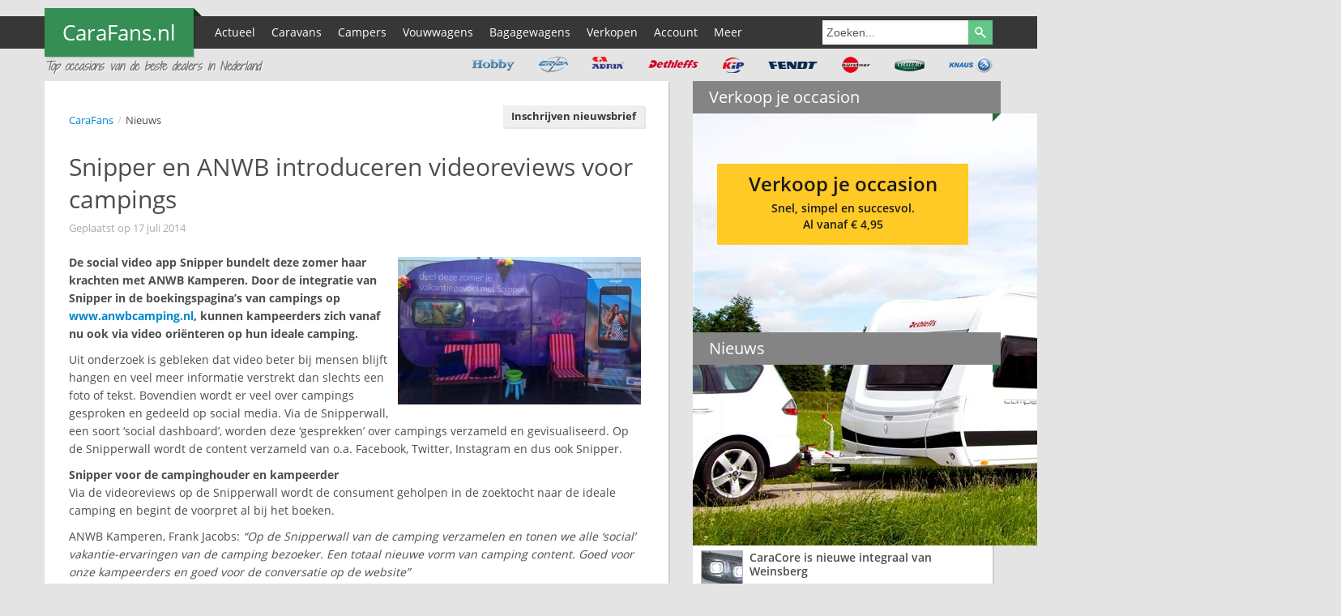

--- FILE ---
content_type: text/html; charset=UTF-8
request_url: https://carafans.nl/snipper-en-anwb-introduceren-videoreviews-voor-campings/
body_size: 13394
content:
 <!doctype html>
<!--[if lt IE 7]>      <html class="no-js lt-ie9 lt-ie8 lt-ie7"> <![endif]-->
<!--[if IE 7]>         <html class="no-js lt-ie9 lt-ie8"> <![endif]-->
<!--[if IE 8]>         <html class="no-js lt-ie9"> <![endif]-->
<!--[if gt IE 8]><!--> <html xmlns:fb="http://ogp.me/ns/fb#" class="no-js" lang="nl" prefix="og: http://ogp.me/ns#"> <!--<![endif]-->
<head>
<title>Snipper en ANWB introduceren videoreviews voor campings - CaraFans</title>
<meta charset="utf-8" />
<meta http-equiv="language" content="NL">
<meta name="viewport" content="width=device-width, initial-scale=1.0, minimum-scale=1.0, maximum-scale=1.0" />
<meta name="format-detection" content="telephone=no" />
<meta name="description" content="De social video app Snipper bundelt deze zomer haar krachten met ANWB Kamperen. Door de integratie van Snipper in de boekingspagina’s van campings op ..."><link rel="canonical" href="https://carafans.nl/snipper-en-anwb-introduceren-videoreviews-voor-campings/" /><script type="text/javascript" src="//ajax.googleapis.com/ajax/libs/jquery/1.8.3/jquery.min.js"></script>
<link rel="dns-prefetch" href="//ajax.googleapis.com" />
<link rel="dns-prefetch" href="//maps.googleapis.com" />
<link rel="dns-prefetch" href="//static.ak.facebook.com" />
<link rel="dns-prefetch" href="//s.s-bol.com" />
<meta name='robots' content='index,follow' /><link rel="stylesheet" href="https://carafans.nl/wp-content/themes/Carafans/css/bootstrap.min.css?t=1373023234" />
<link rel="stylesheet" href="https://carafans.nl/wp-content/themes/Carafans/css/font-awesome.min.css?t=1412772198" />

<link rel="stylesheet" href="https://carafans.nl/wp-content/themes/Carafans/css/royalslider.min.css?t=1373023236" />
<link rel="stylesheet" href="https://carafans.nl/wp-content/themes/Carafans/css/style.css?t=1455537148" />

<!-- This site is optimized with the Yoast SEO plugin v11.0 - https://yoast.com/wordpress/plugins/seo/ -->
<script type='application/ld+json' class='yoast-schema-graph yoast-schema-graph--main'>{"@context":"https://schema.org","@graph":[{"@type":"WebSite","@id":"https://carafans.nl/#website","url":"https://carafans.nl/","name":"CaraFans","publisher":{"@id":"https://carafans.nl/#organization"},"potentialAction":{"@type":"SearchAction","target":"https://carafans.nl/?s={search_term_string}","query-input":"required name=search_term_string"}},{"@type":"WebPage","@id":"#webpage","url":false,"inLanguage":"nl","name":"Snipper en ANWB introduceren videoreviews voor campings - CaraFans","isPartOf":{"@id":"https://carafans.nl/#website"},"image":{"@type":"ImageObject","@id":"#primaryimage","url":"https://carafans.nl/wp-content/uploads/2014/07/Snipper-ANWB.jpg","caption":""},"primaryImageOfPage":{"@id":"#primaryimage"},"datePublished":"2014-07-17T15:07:14+02:00","dateModified":"2014-09-29T07:38:28+02:00"},{"@type":"Article","@id":"#article","isPartOf":{"@id":"#webpage"},"author":{"@id":"https://carafans.nl/author/admin/#author","name":"Carafans Admin"},"publisher":{"@id":"https://carafans.nl/#organization"},"headline":"Snipper en ANWB introduceren videoreviews voor campings","datePublished":"2014-07-17T15:07:14+02:00","dateModified":"2014-09-29T07:38:28+02:00","commentCount":0,"mainEntityOfPage":"#webpage","image":{"@id":"#primaryimage"},"articleSection":"Nieuws"},{"@type":"Person","@id":"https://carafans.nl/author/admin/#author","name":"Carafans Admin","image":{"@type":"ImageObject","@id":"https://carafans.nl/#personlogo","url":"https://secure.gravatar.com/avatar/12ca4965957820cbf15d1fda5293dbdc?s=96&d=mm&r=g","caption":"Carafans Admin"},"sameAs":["Ingrid Wesemann"]}]}</script>
<!-- / Yoast SEO plugin. -->

<link rel='dns-prefetch' href='//netdna.bootstrapcdn.com' />
<link rel='dns-prefetch' href='//maps.googleapis.com' />
<link rel='dns-prefetch' href='//s.w.org' />
<link rel="alternate" type="application/rss+xml" title="CaraFans &raquo; Snipper en ANWB introduceren videoreviews voor campings Reactiesfeed" href="https://carafans.nl/snipper-en-anwb-introduceren-videoreviews-voor-campings/feed/" />
		<script type="text/javascript">
			window._wpemojiSettings = {"baseUrl":"https:\/\/s.w.org\/images\/core\/emoji\/12.0.0-1\/72x72\/","ext":".png","svgUrl":"https:\/\/s.w.org\/images\/core\/emoji\/12.0.0-1\/svg\/","svgExt":".svg","source":{"concatemoji":"https:\/\/carafans.nl\/wp-includes\/js\/wp-emoji-release.min.js"}};
			/*! This file is auto-generated */
			!function(e,a,t){var r,n,o,i,p=a.createElement("canvas"),s=p.getContext&&p.getContext("2d");function c(e,t){var a=String.fromCharCode;s.clearRect(0,0,p.width,p.height),s.fillText(a.apply(this,e),0,0);var r=p.toDataURL();return s.clearRect(0,0,p.width,p.height),s.fillText(a.apply(this,t),0,0),r===p.toDataURL()}function l(e){if(!s||!s.fillText)return!1;switch(s.textBaseline="top",s.font="600 32px Arial",e){case"flag":return!c([127987,65039,8205,9895,65039],[127987,65039,8203,9895,65039])&&(!c([55356,56826,55356,56819],[55356,56826,8203,55356,56819])&&!c([55356,57332,56128,56423,56128,56418,56128,56421,56128,56430,56128,56423,56128,56447],[55356,57332,8203,56128,56423,8203,56128,56418,8203,56128,56421,8203,56128,56430,8203,56128,56423,8203,56128,56447]));case"emoji":return!c([55357,56424,55356,57342,8205,55358,56605,8205,55357,56424,55356,57340],[55357,56424,55356,57342,8203,55358,56605,8203,55357,56424,55356,57340])}return!1}function d(e){var t=a.createElement("script");t.src=e,t.defer=t.type="text/javascript",a.getElementsByTagName("head")[0].appendChild(t)}for(i=Array("flag","emoji"),t.supports={everything:!0,everythingExceptFlag:!0},o=0;o<i.length;o++)t.supports[i[o]]=l(i[o]),t.supports.everything=t.supports.everything&&t.supports[i[o]],"flag"!==i[o]&&(t.supports.everythingExceptFlag=t.supports.everythingExceptFlag&&t.supports[i[o]]);t.supports.everythingExceptFlag=t.supports.everythingExceptFlag&&!t.supports.flag,t.DOMReady=!1,t.readyCallback=function(){t.DOMReady=!0},t.supports.everything||(n=function(){t.readyCallback()},a.addEventListener?(a.addEventListener("DOMContentLoaded",n,!1),e.addEventListener("load",n,!1)):(e.attachEvent("onload",n),a.attachEvent("onreadystatechange",function(){"complete"===a.readyState&&t.readyCallback()})),(r=t.source||{}).concatemoji?d(r.concatemoji):r.wpemoji&&r.twemoji&&(d(r.twemoji),d(r.wpemoji)))}(window,document,window._wpemojiSettings);
		</script>
		<style type="text/css">
img.wp-smiley,
img.emoji {
	display: inline !important;
	border: none !important;
	box-shadow: none !important;
	height: 1em !important;
	width: 1em !important;
	margin: 0 .07em !important;
	vertical-align: -0.1em !important;
	background: none !important;
	padding: 0 !important;
}
</style>
	<link rel='stylesheet' id='wp-block-library-css'  href='https://carafans.nl/wp-includes/css/dist/block-library/style.min.css' type='text/css' media='all' />
<link rel='stylesheet' id='columnizer-css'  href='https://carafans.nl/wp-content/plugins/columnizer/columnizer.css' type='text/css' media='all' />
<link rel='stylesheet' id='contact-form-7-css'  href='https://carafans.nl/wp-content/plugins/contact-form-7/includes/css/styles.css' type='text/css' media='all' />
<link rel='stylesheet' id='lightboxStyle-css'  href='https://carafans.nl/wp-content/plugins/lightbox-plus/css/shadowfax/colorbox.css' type='text/css' media='screen' />
<script type='text/javascript' src='https://carafans.nl/wp-content/plugins/columnizer/jquery.columnizer.js'></script>
<script type='text/javascript' src='https://carafans.nl/wp-content/plugins/columnizer/columnizer-init.js'></script>
<link rel='https://api.w.org/' href='https://carafans.nl/wp-json/' />
<link rel="alternate" type="application/json+oembed" href="https://carafans.nl/wp-json/oembed/1.0/embed?url=https%3A%2F%2Fcarafans.nl%2Fsnipper-en-anwb-introduceren-videoreviews-voor-campings%2F" />
<link rel="alternate" type="text/xml+oembed" href="https://carafans.nl/wp-json/oembed/1.0/embed?url=https%3A%2F%2Fcarafans.nl%2Fsnipper-en-anwb-introduceren-videoreviews-voor-campings%2F&#038;format=xml" />


<!--
versie: 11.12.6.1
build: 29-04-2019 09:50
geheugengebruik: 38432 KB
database_sync_datum: 01/31/2026 19:23:01
-->

<script>
var BIKENET = {};
BIKENET.SITE_URL = 'https://carafans.nl';
BIKENET.SITE_NAME = 'CaraFans';
BIKENET.BIKENET_VERSION = '274';
BIKENET.FRONT_PAGE = 0;
</script>
</head>
<body class="msbody-snipper-en-anwb-introduceren-videoreviews-voor-campings">
<!--[if lt IE 8]>
<p class="chromeframe">You are using an <strong>outdated</strong> browser. Please <a href="http://browsehappy.com/">upgrade your browser</a> or <a href="http://www.google.com/chromeframe/?redirect=true">activate Google Chrome Frame</a> to improve your experience.</p>
<![endif]-->
<div class="ms_top" id="ms_top">
	<div class="container">
		<div class="row">
			<div class="span12 ms_bar">
				<div class="row">
					<div class="span2">
						<a href="https://carafans.nl" title="CaraFans" class="ms_logo">
							<span class="ms_site_name">CaraFans.nl</span> <i class="arrowBottomLeft"></i>
						</a>
					</div>
					<div class="ms_menu_toggle">
						<a href="#" class="ms_menu_button">Menu +</a>
					</div>
					<div class="span10 ms_menu smartphone">
						<nav><ul id="menu-hoofdmenu" class="menu"><li id="menu-item-434" class="ms_nolink menu-item menu-item-type-custom menu-item-object-custom menu-item-has-children menu-item-434"><a rel="nofollow" href="#">Actueel</a>
<ul class="sub-menu">
	<li id="menu-item-105" class="menu-item menu-item-type-post_type menu-item-object-page menu-item-105"><a href="https://carafans.nl/nieuws/">Nieuws</a></li>
	<li id="menu-item-104" class="menu-item menu-item-type-post_type menu-item-object-page menu-item-104"><a href="https://carafans.nl/dealer-acties/">Dealer-acties</a></li>
</ul>
</li>
<li id="menu-item-680" class="menu-item menu-item-type-custom menu-item-object-custom menu-item-680"><a href="https://carafans.nl/occasions/?filter=1&#038;voertuigsoort=5">Caravans</a></li>
<li id="menu-item-681" class="menu-item menu-item-type-custom menu-item-object-custom menu-item-681"><a href="https://carafans.nl/occasions/?filter=1&#038;voertuigsoort=6">Campers</a></li>
<li id="menu-item-682" class="menu-item menu-item-type-custom menu-item-object-custom menu-item-682"><a href="https://carafans.nl/occasions/?filter=1&#038;voertuigsoort=10">Vouwwagens</a></li>
<li id="menu-item-683" class="menu-item menu-item-type-custom menu-item-object-custom menu-item-683"><a href="https://carafans.nl/occasions/?filter=1&#038;voertuigsoort=29">Bagagewagens</a></li>
<li id="menu-item-88" class="menu-item menu-item-type-post_type menu-item-object-page menu-item-88"><a href="https://carafans.nl/eigen-occasion-adverteren/">Verkopen</a></li>
<li id="menu-item-231" class="ms_nolink menu-item menu-item-type-custom menu-item-object-custom menu-item-has-children menu-item-231"><a rel="nofollow" href="#">Account</a>
<ul class="sub-menu">
	<li id="menu-item-121" class="menu-item menu-item-type-post_type menu-item-object-page menu-item-121"><a rel="nofollow" href="https://carafans.nl/account/login/">Login</a></li>
	<li id="menu-item-123" class="menu-item menu-item-type-post_type menu-item-object-page menu-item-123"><a rel="nofollow" href="https://carafans.nl/account/registreren/">Registreren</a></li>
</ul>
</li>
<li id="menu-item-125" class="ms_nolink menu-item menu-item-type-custom menu-item-object-custom menu-item-has-children menu-item-125"><a href="#">Meer</a>
<ul class="sub-menu">
	<li id="menu-item-283" class="menu-item menu-item-type-post_type menu-item-object-page menu-item-283"><a rel="nofollow" href="https://carafans.nl/parkeerplaats/">Parkeerplaats</a></li>
	<li id="menu-item-271" class="menu-item menu-item-type-post_type menu-item-object-page menu-item-271"><a href="https://carafans.nl/dealers/">Dealers</a></li>
	<li id="menu-item-664" class="menu-item menu-item-type-post_type menu-item-object-page menu-item-664"><a href="https://carafans.nl/dealer-aanbiedingen/">Dealer aanbiedingen</a></li>
	<li id="menu-item-294" class="menu-item menu-item-type-post_type menu-item-object-page menu-item-294"><a href="https://carafans.nl/zoeken/">Plaats een zoekopdracht</a></li>
	<li id="menu-item-87" class="menu-item menu-item-type-post_type menu-item-object-page menu-item-87"><a href="https://carafans.nl/links/">Links</a></li>
</ul>
</li>
</ul></nav>
					</div>
					<div class="ms_search">
						<form role="search" method="get" id="searchform" action="https://carafans.nl/occasions/" name="zoekForm">
													    														<input type="text" value="Zoeken..." name="zoeken" id="zoeken" class="standaard_waarde" onFocus="if(jQuery(this).val()=='Zoeken...'){jQuery(this).val('');}" />
                            <input type="hidden" value="829" name="page_old" />
							<input type="submit" id="searchsubmit" value="" />
						</form>
					</div>
				</div>
			</div>
			<div class="span5 ms_slogan">
				<span class="ms_slogan_inner">Top occasions van de beste dealers in Nederland</span>
			</div>
			<div class="span7 brands_container">
				<ul class="brands_logos"><li data-brand='Knaus' id='bl_knaus' title='Klik en selecteer het type voor Knaus' class='bl_knaus hidden-tablet hidden-landscape'><a id='a_knaus' href='https://carafans.nl/occasions/knaus' onclick='event.preventDefault;return false;'>Knaus</a></li><li data-brand='Chateau' id='bl_chateau' title='Klik en selecteer het type voor Chateau' class='bl_chateau hidden-tablet hidden-landscape'><a id='a_chateau' href='https://carafans.nl/occasions/chateau' onclick='event.preventDefault;return false;'>Chateau</a></li><li data-brand='Burstner' id='bl_burstner' title='Klik en selecteer het type voor Burstner' class='bl_burstner hidden-tablet'><a id='a_burstner' href='https://carafans.nl/occasions/burstner' onclick='event.preventDefault;return false;'>Burstner</a></li><li data-brand='Fendt' id='bl_fendt' title='Klik en selecteer het type voor Fendt' class='bl_fendt'><a id='a_fendt' href='https://carafans.nl/occasions/fendt' onclick='event.preventDefault;return false;'>Fendt</a></li><li data-brand='Kip' id='bl_kip' title='Klik en selecteer het type voor Kip' class='bl_kip'><a id='a_kip' href='https://carafans.nl/occasions/kip' onclick='event.preventDefault;return false;'>Kip</a></li><li data-brand='Dethleffs' id='bl_dethleffs' title='Klik en selecteer het type voor Dethleffs' class='bl_dethleffs'><a id='a_dethleffs' href='https://carafans.nl/occasions/dethleffs' onclick='event.preventDefault;return false;'>Dethleffs</a></li><li data-brand='Adria' id='bl_adria' title='Klik en selecteer het type voor Adria' class='bl_adria'><a id='a_adria' href='https://carafans.nl/occasions/adria' onclick='event.preventDefault;return false;'>Adria</a></li><li data-brand='Eriba' id='bl_eriba' title='Klik en selecteer het type voor Eriba' class='bl_eriba'><a id='a_eriba' href='https://carafans.nl/occasions/eriba' onclick='event.preventDefault;return false;'>Eriba</a></li><li data-brand='Hobby' id='bl_hobby' title='Klik en selecteer het type voor Hobby' class='bl_hobby'><a id='a_hobby' href='https://carafans.nl/occasions/hobby' onclick='event.preventDefault;return false;'>Hobby</a></li></ul>
			</div>
			<div class="brandOverlay" id="brandOverlay">
		    	<div class="brandOverlayTop">
		    		<div id="brandOverlayBrand"></div>
		    		<span><a id="sluiten" href="#">Sluiten</a></span>
		    	</div>
		    	<div class="brandOverlayContent" id="brandOverlayContent"></div>
    		</div>
		</div>
	</div>
	<div class="ms_bar_bg"></div>
</div>
<div class="container ms_main_wrap">
	<div class="row">        <div style="position: relative;" class="span8 ms_left ms_content ms_content_single">
            <div class="ms_block">
                <div class="ms_block_inner">
                	  <ul class="breadcrumb"><li><a href="https://carafans.nl">CaraFans</a><span class='divider'>/</span></li><li>Nieuws</li></ul>                    																				                                                            
                    <div class="ms_menu_extra" style="position: absolute; right: 30px; top: 30px;">
                        <ul>
                        	                            <li><a href="https://carafans.nl/nieuwsbrief-aanmelden/">Inschrijven nieuwsbrief</a></li>
                        </ul>
                    </div>

                    <h1>Snipper en ANWB introduceren videoreviews voor campings</h1>
                    <span class="ms_full_date ms_full_date_single">Geplaatst op 17 juli 2014</span>

                    <p><strong><a href="http://www.getsnipper.com" target="_blank"><img class="alignright size-medium wp-image-831" src="https://carafans.nl/wp-content/uploads/2014/07/Snipper-ANWB-300x182.jpg" alt="Snipper-ANWB" width="300" height="182" srcset="https://carafans.nl/wp-content/uploads/2014/07/Snipper-ANWB-300x182.jpg 300w, https://carafans.nl/wp-content/uploads/2014/07/Snipper-ANWB.jpg 864w" sizes="(max-width: 300px) 100vw, 300px" /></a>De social video app Snipper bundelt deze zomer haar krachten met ANWB Kamperen. Door de integratie van Snipper in de boekingspagina’s van campings op <a href="http://www.anwbcamping.nl/" target="_blank">www.anwbcamping.nl</a>, kunnen kampeerders zich vanaf nu ook via video oriënteren op hun ideale camping.</strong></p>
<p>Uit onderzoek is gebleken dat video beter bij mensen blijft hangen en veel meer informatie verstrekt dan slechts een foto of tekst. Bovendien wordt er veel over campings gesproken en gedeeld op social media. Via de Snipperwall, een soort ‘social dashboard’, worden deze ‘gesprekken’ over campings verzameld en gevisualiseerd. Op de Snipperwall wordt de content verzameld van o.a. Facebook, Twitter, Instagram en dus ook Snipper.</p>
<p><strong>Snipper voor de campinghouder en kampeerder</strong><br />
Via de videoreviews op de Snipperwall wordt de consument geholpen in de zoektocht naar de ideale camping en begint de voorpret al bij het boeken.</p>
<p>ANWB Kamperen, Frank Jacobs: <em>“Op de Snipperwall van de camping verzamelen en tonen we alle ‘social’ vakantie-ervaringen van de camping bezoeker. Een totaal nieuwe vorm van camping content. Goed voor onze kampeerders en goed voor de conversatie op de website”</em></p>
<p>Campings hebben het beheer van de Snipperwall volledig in eigen hand. Zo kunnen zij bepalen hoe deze eruit ziet, deze tonen op schermen bij de receptie en integreren in hun eigen website.</p>
<p><strong>Snipper Roadshow</strong><br />
De aankomende 6 weken reist de Snipper Roadshow door Nederland langs 24 campings om kampeerders alvast te enthousiasmeren om hun vakantiegevoel te delen via de social video app Snipper.</p>
<p>Meer informatie over de roadshow en reviews bekijken:<br />
<a href="http://www.anwb.nl/kamperen/nieuws/2014/juni/maak-een-filmpje-van-de-camping" target="_blank">http://www.anwb.nl/kamperen/nieuws/2014/juni/maak-een-filmpje-van-de-camping</a></p>
<p><strong>Wat is Snipper?</strong><br />
Snipper is de social video app waarmee je de leukste, door jou zelf gefilmde, momenten kunt delen met je vrienden, familie of de hele wereld. Shoot, share and follow. Vergeleken met Twitter, waarbij je in 140 karakters je leven met anderen deelt, doe je dat met Snipper in korte filmpjes van maximaal één minuut. De Snipper app wordt voornamelijk gebruikt voor trending topics, concerten, meningen, testimonials, backstage previews, interviews en discussies.</p>
<p><a href="http://www.getsnipper.com/" target="_blank">www.getsnipper.com</a></p>
<p>&nbsp;</p>
<p><span style="color: #999999;">Bron: <a href="http://www.glasnostcommunications.nl/" target="_blank"><span style="color: #999999;">Glasnost Communications</span></a></span></p>

                        <!-- Modal -->
                        <div id="notificeer" class="modal hide fade" tabindex="-1" role="dialog" aria-labelledby="myModalLabel" aria-hidden="true">
                          <div class="modal-header">
                            <button type="button" class="close" data-dismiss="modal" aria-hidden="true">×</button>
                            <h3 id="myModalLabel">Notificeren</h3>
                          </div>
                          <div class="modal-body">
                            
                            [contact-form-7 404 "Not Found"]                          </div>
                            <div class="modal-footer">
                            <button class="btn" data-dismiss="modal" aria-hidden="true">Sluiten</button>
                            </div>
                        </div>
                    
                    					<div class="ms_article_links">
                        <!-- AddThis Button BEGIN -->
                        <div class="addthis_toolbox addthis_default_style">
                            <a class="addthis_button_facebook_like" fb:like:layout="button_count" fb:like:width="120"></a>
                            <a class="addthis_button_facebook_share" fb:share:layout="button"></a>
                            <a class="addthis_button_tweet"></a>
                            <a class="addthis_button_google_plusone" g:plusone:size="medium"></a>
                        </div>
                        <!-- AddThis Button END -->
						<div class="ms_article_next_previous ms_menu_extra">
                            <ul>
							                                                        <li><a href="javascript:history.back()">&laquo; &nbsp;Terug</a></li>
                            <li><a id="nextPost" href="javascript:void(0)">Volgend bericht&nbsp;&raquo;</a></li>
                            </ul>
						</div>
					</div>
                    <div class="clearer"></div>
                    <script type="text/javascript" src="//s7.addthis.com/js/300/addthis_widget.js#pubid=xa-515aa7782ed5c6fa"></script>
                    <script type="text/javascript">
                        jQuery("#nextPost").click(function() {
                            jQuery('html, body').animate({
                                scrollTop: jQuery("#submit").offset().top
                            }, 1000);
                        });
                    </script>


                    
<div id="comments" class="comments-area">

	
	
		<div id="respond" class="comment-respond">
		<h3 id="reply-title" class="comment-reply-title">Geef een reactie <small><a rel="nofollow" id="cancel-comment-reply-link" href="/snipper-en-anwb-introduceren-videoreviews-voor-campings/#respond" style="display:none;">Reactie annuleren</a></small></h3><form action="https://carafans.nl/wp-comments-post.php" method="post" id="commentform" class="comment-form"><p class="comment-notes"><span id="email-notes">Het e-mailadres wordt niet gepubliceerd.</span></p><p class="comment-form-comment"><label for="comment">Reactie</label><textarea id="comment" name="comment" cols="45" rows="8" aria-required="true" required ></textarea></p><p class="comment-form-author"><label for="author">Naam</label><input id="author" name="author" type="text" value="" size="30" tabindex="1" required /></p>

<p class="comment-form-dag"><div class="control-group"><label class="control-label" for="dag">Welke dag is het vandaag?</label><div class="controls"><input id="dag" name="dag"  aria-required="true" type="text" size="30"  tabindex="4" required /><span class="help-block" style="left: 0; margin-top: 7px;">Beantwoord deze vraag s.v.p. i.v.m. spam.</span></div></div></p>
<input type='hidden' name='currenturl' value='https://carafans.nl/snipper-en-anwb-introduceren-videoreviews-voor-campings/'>
<p class="form-submit"><input name="submit" type="submit" id="submit" class="submit" value="Reactie plaatsen" /> <input type='hidden' name='comment_post_ID' value='829' id='comment_post_ID' />
<input type='hidden' name='comment_parent' id='comment_parent' value='0' />
</p></form>	</div><!-- #respond -->
	
</div><!-- #comments .comments-area -->
                                        <!-- Motornieuws -->
                                                <div id='moreNewsSection' class="ms_post_list ms_post_list_page">
                                                        	                                                        	                                                        	                                                        	                                                        	                                                        	                                                        	                                                        	                                                        	                                                        	                                                                                </div>
                        <div class="linkGetMoreNewsWrapper">
                            <a id='linkGetMoreNews' class="btn btn-primary" href="https://carafans.nl/nieuws">Meer nieuws ...</a>
                        </div>
                                           
                </div>  
            </div>
        </div>
	                    <div class="span4 ms_right">
    <div class="ms_profile_teaser_wrapper">
	    <div class="ms_block ms_profile_teaser sidebarSlider">
	        <div class="">
	            <h2>Verkoop je occasion</h2>
	                <div class="ms_teaser_image_container">
	                    <img src="https://carafans.nl/wp-content/themes/Carafans/img/profile_teaser.jpg" alt="Bied goedkoop je occasion aan" class="rsImg" width="800" height="533" />
	                </div>
	                	                    <div class="ms_profile_teaser_info">Verkoop je occasion <span>Snel, simpel en succesvol. <br>Al vanaf &euro; 4,95</span></div>
	                    <a href="https://carafans.nl/eigen-occasion-adverteren/" class="ms_profile_teaser_link" title="Bied goedkoop je occasion aan">Bied je motor aan</a>
	                			</div>
	        
				    </div>
	    <div class="header_extender"><i class="arrowTopLeft"></i></div>
	</div>
    
	

	<!-- Motornieuws -->
		<div class="ms_block ms_post_list">
		<a class="ms_post_list_headerlink" href="https://carafans.nl/nieuws/"><h2>Nieuws<i class="arrowTopLeft"></i></h2></a>
        
		<!--<ul id='moreMotornieuws'> -->
        <ul>
		    <li>
		    	<a href="https://carafans.nl/hobby-caravans-voor-seizoen-2020/" title="Hobby caravans voor seizoen 2020">
		    		<span class="ms_post_list_img_wrap">
			    		<span class="ms_post_list_img">
							<img width="50" height="50" src="https://carafans.nl/wp-content/uploads/2019/07/Schermafbeelding-2019-07-02-om-16.39.03-50x50.jpg" class="attachment-ms_post_list size-ms_post_list wp-post-image" alt="Hobby caravans voor seizoen 2020" srcset="https://carafans.nl/wp-content/uploads/2019/07/Schermafbeelding-2019-07-02-om-16.39.03-50x50.jpg 50w, https://carafans.nl/wp-content/uploads/2019/07/Schermafbeelding-2019-07-02-om-16.39.03-150x150.jpg 150w" sizes="(max-width: 50px) 100vw, 50px" />			    		</span>
		    		</span>
		    		<span class="ms_post_list_title">Hobby caravans voor seizoen 2020 <span class="ms_post_list_date">21-08</span></span>
		    		
		    	</a>

		    </li>
		</ul>
		        
		<!--<ul id='moreMotornieuws'> -->
        <ul>
		    <li>
		    	<a href="https://carafans.nl/__trashed/" title="Update voor HY4-levelsysteem van AL-KO">
		    		<span class="ms_post_list_img_wrap">
			    		<span class="ms_post_list_img">
							<img width="50" height="50" src="https://carafans.nl/wp-content/uploads/2019/07/IMG_8328-2-50x50.jpg" class="attachment-ms_post_list size-ms_post_list wp-post-image" alt="Update voor HY4-levelsysteem van AL-KO" srcset="https://carafans.nl/wp-content/uploads/2019/07/IMG_8328-2-50x50.jpg 50w, https://carafans.nl/wp-content/uploads/2019/07/IMG_8328-2-150x150.jpg 150w" sizes="(max-width: 50px) 100vw, 50px" />			    		</span>
		    		</span>
		    		<span class="ms_post_list_title">Update voor HY4-levelsysteem van AL-KO <span class="ms_post_list_date">13-08</span></span>
		    		
		    	</a>

		    </li>
		</ul>
		        
		<!--<ul id='moreMotornieuws'> -->
        <ul>
		    <li>
		    	<a href="https://carafans.nl/compacte-ruime-halfintegraal-pilote-p696d/" title="Compacte ruime halfintegraal: Pilote P696D">
		    		<span class="ms_post_list_img_wrap">
			    		<span class="ms_post_list_img">
							<img width="50" height="50" src="https://carafans.nl/wp-content/uploads/2019/07/Pilote_P696D-4-50x50.jpg" class="attachment-ms_post_list size-ms_post_list wp-post-image" alt="Compacte ruime halfintegraal: Pilote P696D" srcset="https://carafans.nl/wp-content/uploads/2019/07/Pilote_P696D-4-50x50.jpg 50w, https://carafans.nl/wp-content/uploads/2019/07/Pilote_P696D-4-150x150.jpg 150w" sizes="(max-width: 50px) 100vw, 50px" />			    		</span>
		    		</span>
		    		<span class="ms_post_list_title">Compacte ruime halfintegraal: Pilote P696D <span class="ms_post_list_date">06-08</span></span>
		    		
		    	</a>

		    </li>
		</ul>
		        
		<!--<ul id='moreMotornieuws'> -->
        <ul>
		    <li>
		    	<a href="https://carafans.nl/caracore-is-nieuwe-integraal-van-weinsberg/" title="CaraCore is nieuwe integraal van Weinsberg">
		    		<span class="ms_post_list_img_wrap">
			    		<span class="ms_post_list_img">
							<img width="50" height="50" src="https://carafans.nl/wp-content/uploads/2019/06/ktg-weinsberg-2019-2020-caracore-einblicke-scheinwerfer-300x208-50x50.jpg" class="attachment-ms_post_list size-ms_post_list wp-post-image" alt="CaraCore is nieuwe integraal van Weinsberg" srcset="https://carafans.nl/wp-content/uploads/2019/06/ktg-weinsberg-2019-2020-caracore-einblicke-scheinwerfer-300x208-50x50.jpg 50w, https://carafans.nl/wp-content/uploads/2019/06/ktg-weinsberg-2019-2020-caracore-einblicke-scheinwerfer-300x208-150x150.jpg 150w" sizes="(max-width: 50px) 100vw, 50px" />			    		</span>
		    		</span>
		    		<span class="ms_post_list_title">CaraCore is nieuwe integraal van Weinsberg <span class="ms_post_list_date">30-07</span></span>
		    		
		    	</a>

		    </li>
		</ul>
		        
		<!--<ul id='moreMotornieuws'> -->
        <ul>
		    <li>
		    	<a href="https://carafans.nl/hippe-sportfun-als-sjieke-black-selection/" title="Hippe Sport&amp;Fun als sjieke Black Selection">
		    		<span class="ms_post_list_img_wrap">
			    		<span class="ms_post_list_img">
							<img width="50" height="50" src="https://carafans.nl/wp-content/uploads/2019/06/sport_fun_black_selection-6-50x50.jpg" class="attachment-ms_post_list size-ms_post_list wp-post-image" alt="Hippe Sport&amp;Fun als sjieke Black Selection" srcset="https://carafans.nl/wp-content/uploads/2019/06/sport_fun_black_selection-6-50x50.jpg 50w, https://carafans.nl/wp-content/uploads/2019/06/sport_fun_black_selection-6-150x150.jpg 150w" sizes="(max-width: 50px) 100vw, 50px" />			    		</span>
		    		</span>
		    		<span class="ms_post_list_title">Hippe Sport&amp;Fun als sjieke Black Selection <span class="ms_post_list_date">23-07</span></span>
		    		
		    	</a>

		    </li>
		</ul>
		                		<ul>
			<li><a class="ms_readmore" href="https://carafans.nl/nieuws/">Meer nieuws ...</a></li>
		</ul>
	</div>

    
	<!-- Advertentie -->
	<div class="ms_ad_wrapper">
		<div class="ms_ad_header">- Advertentie -</div>
		<a href="http://www.kampeercentrumdejong.nl" target="_blank">
			<img alt="" style="margin-bottom: 20px; border: 1px solid #ddd; text-align: center;" src="https://carafans.nl/wp-content/themes/Carafans/img/banners/kc_dejong_banner.jpg" width="335" height="135">
		</a>
	</div>

	<!-- Dealer-acties -->
		<div class="ms_block ms_post_list">
		<a class="ms_post_list_headerlink" href="https://carafans.nl/dealer-acties/"><h2>Dealer-acties<i class="arrowTopLeft"></i></h2></a>
                <ul>
            <li>
            	<a href="https://carafans.nl/7-juni-koopzondag-bij-kampeercentrum-de-jong/" title="7 Juni koopzondag bij Kampeercentrum de Jong">
		    		<span class="ms_post_list_img_wrap">
			    		<span class="ms_post_list_img">
							<img width="50" height="50" src="https://carafans.nl/wp-content/uploads/2015/06/Kampeercentrum-de-jong-50x50.jpg" class="attachment-ms_post_list size-ms_post_list wp-post-image" alt="7 Juni koopzondag bij Kampeercentrum de Jong" srcset="https://carafans.nl/wp-content/uploads/2015/06/Kampeercentrum-de-jong-50x50.jpg 50w, https://carafans.nl/wp-content/uploads/2015/06/Kampeercentrum-de-jong-150x150.jpg 150w" sizes="(max-width: 50px) 100vw, 50px" />			    		</span>
		    		</span>
            		<span class="ms_post_list_title">7 Juni koopzondag bij Kampeercentrum de Jong</span>
            		<span class="ms_post_list_date">02-06</span>
            	</a>

            </li>
        </ul>
                <ul>
            <li>
            	<a href="https://carafans.nl/camper-en-caravancenter-cor-van-den-oever-zijn-wij-gek-geworden/" title="Camper en Caravancenter Cor van den Oever: &#8220;Zijn wij gek geworden?&#8221;">
		    		<span class="ms_post_list_img_wrap">
			    		<span class="ms_post_list_img">
							<img width="50" height="50" src="https://carafans.nl/wp-content/uploads/2015/05/Cor-vd-Oever-50x50.jpg" class="attachment-ms_post_list size-ms_post_list wp-post-image" alt="Camper en Caravancenter Cor van den Oever: &#8220;Zijn wij gek geworden?&#8221;" srcset="https://carafans.nl/wp-content/uploads/2015/05/Cor-vd-Oever-50x50.jpg 50w, https://carafans.nl/wp-content/uploads/2015/05/Cor-vd-Oever-150x150.jpg 150w" sizes="(max-width: 50px) 100vw, 50px" />			    		</span>
		    		</span>
            		<span class="ms_post_list_title">Camper en Caravancenter Cor van den Oever: &#8220;Zijn wij gek geworden?&#8221;</span>
            		<span class="ms_post_list_date">22-05</span>
            	</a>

            </li>
        </ul>
                <ul>
            <li>
            	<a href="https://carafans.nl/3-december-nkc-informatieavond-bij-cor-van-den-oever/" title="3 December NKC Informatieavond bij Cor van den Oever">
		    		<span class="ms_post_list_img_wrap">
			    		<span class="ms_post_list_img">
							<img width="50" height="50" src="https://carafans.nl/wp-content/uploads/2014/11/NKC-50x50.jpg" class="attachment-ms_post_list size-ms_post_list wp-post-image" alt="3 December NKC Informatieavond bij Cor van den Oever" srcset="https://carafans.nl/wp-content/uploads/2014/11/NKC-50x50.jpg 50w, https://carafans.nl/wp-content/uploads/2014/11/NKC-150x150.jpg 150w" sizes="(max-width: 50px) 100vw, 50px" />			    		</span>
		    		</span>
            		<span class="ms_post_list_title">3 December NKC Informatieavond bij Cor van den Oever</span>
            		<span class="ms_post_list_date">17-11</span>
            	</a>

            </li>
        </ul>
                <ul>
            <li>
            	<a href="https://carafans.nl/15-en-16-november-camper-experience-bij-duijndam/" title="15 en 16 november Camper Experience bij Duijndam">
		    		<span class="ms_post_list_img_wrap">
			    		<span class="ms_post_list_img">
							<img width="50" height="50" src="https://carafans.nl/wp-content/uploads/2014/11/Duijndam-Camper-Experience-2014-50x50.jpg" class="attachment-ms_post_list size-ms_post_list wp-post-image" alt="15 en 16 november Camper Experience bij Duijndam" srcset="https://carafans.nl/wp-content/uploads/2014/11/Duijndam-Camper-Experience-2014-50x50.jpg 50w, https://carafans.nl/wp-content/uploads/2014/11/Duijndam-Camper-Experience-2014-150x150.jpg 150w" sizes="(max-width: 50px) 100vw, 50px" />			    		</span>
		    		</span>
            		<span class="ms_post_list_title">15 en 16 november Camper Experience bij Duijndam</span>
            		<span class="ms_post_list_date">05-11</span>
            	</a>

            </li>
        </ul>
                <ul>
            <li>
            	<a href="https://carafans.nl/2e-hands-markt-29-en-30-november-2014/" title="2e hands markt 29 en 30 november 2014">
		    		<span class="ms_post_list_img_wrap">
			    		<span class="ms_post_list_img">
							<img width="50" height="50" src="https://carafans.nl/wp-content/uploads/2014/11/Holiday-sport-2e-hands-markt-29-11-2014-50x50.jpg" class="attachment-ms_post_list size-ms_post_list wp-post-image" alt="2e hands markt 29 en 30 november 2014" srcset="https://carafans.nl/wp-content/uploads/2014/11/Holiday-sport-2e-hands-markt-29-11-2014-50x50.jpg 50w, https://carafans.nl/wp-content/uploads/2014/11/Holiday-sport-2e-hands-markt-29-11-2014-150x150.jpg 150w" sizes="(max-width: 50px) 100vw, 50px" />			    		</span>
		    		</span>
            		<span class="ms_post_list_title">2e hands markt 29 en 30 november 2014</span>
            		<span class="ms_post_list_date">03-11</span>
            	</a>

            </li>
        </ul>
                		<ul>
			<li><a class="ms_readmore" href="https://carafans.nl/dealer-acties/">Meer dealer-acties ...</a></li>
		</ul>
	</div>
    
</div>	</div>
</div>
<div class="ms_footer_outer">
	<div class="container">
		<div class="row">
			<div class="span12 ms_footer">
				<div class="row">
					<div class="span3">
						<span class="footer-title">Over CaraFans</span>
						<p>
De kampeer site van Nederland voor het <a href="https://carafans.nl/occasions">kopen</a> of <a href="https://carafans.nl/eigen-occasion-adverteren">verkopen</a> van een tweedehands caravan, camper, vouwagen of bagagewagen. Hier vindt u het adres van de caravandealers, <a href="https://carafans.nl/dealer-acties">acties van camperdealer</a> de <a href="https://carafans.nl/dealer-aanbiedingen">beste online aanbiedingen voor kampeerkleding en kampeerartikel</a> van de dealer bij u in de buurt. Meer dan 1000 gebruikte caravans, campers en vouwwagens. Ook voor nieuws van de  laatste kampeerwagen en kampeerartikelen bent u hier aan het juiste adres.

						</p>
					</div>
<div class="span3">
	<div class="menu-footer-menu-2-container">
		<ul id="menu-footer-menu-2" class="menu">
			<li>
				<a href="https://carafans.nl/wie-is-carafans/" rel="nofollow">Wie is CaraFans</a>
			</li>
			<li>
				<a href="https://carafans.nl/veelgestelde-vragen/" rel="nofollow">Veelgestelde vragen</a>
			</li>
			<li>
				<a href="https://carafans.nl/contact-met-carafans/" rel="nofollow">Contact met CaraFans</a>
			</li>
			<li>
				<a href="https://carafans.nl/particulier-adverteren/" rel="nofollow">Particulier adverteren</a>
			</li>
			<li>
				<a href="https://carafans.nl/abonnement-bedrijven/" rel="nofollow">Abonnement bedrijven</a>
			</li>
			<li>
				<a href="https://carafans.nl/disclaimer/" rel="nofollow">Disclaimer</a>
			</li>
			<li>
				<a href="https://carafans.nl/privacy-statement/" rel="nofollow">Privacy statement</a>
			</li>
		</ul>
	</div>
</div>


				<div class="span3">			<div class="textwidget"><span class="footer-title">Like CaraFans.nl</span>
<div class="fb-like" data-href="http://carafans.nl" data-send="false" data-layout="button_count" data-width="100" data-show-faces="false"></div></div>
		</div>                    <div class="span3">
                        <span class="footer-title">Aanmelden nieuwsbrief</span>
                        <p>Meld je aan voor onze nieuwsbrief!</p>
    					<a href="https://carafans.nl/nieuwsbrief-aanmelden/" class="btn btn-large btn-block btn-primary">Aanmelden</a>
                    </div>
				</div>
				<a href="#" class="ms_up"><i class="arrowBottomLeft"></i></a>
				<a href="#" class="ms_up_scroll"></a>
			</div>
			<div class="span12 ms_copyright">
				<p>
					CaraFans.nl | <!-- Algemene voorwaarden |  --><a href="https://carafans.nl/adverteren" title="Adverteren op CaraFans.nl">Adverteren</a> | <!-- Sitemap |  -->&copy; <time>2026</time> <a href="http://www.rohecom.nl" title="Rohecom B.V." target="_blank">Rohecom BV</a>
				</p>
			</div>
		</div>
	</div>
</div>

<!-- Lightbox Plus Colorbox v2.7/1.5.9 - 2013.01.24 - Message: 0-->
<script type="text/javascript">
jQuery(document).ready(function($){
  $("a[rel*=lightbox]").colorbox({speed:0,width:false,height:false,innerWidth:false,innerHeight:false,initialWidth:false,initialHeight:false,maxWidth:"90%",maxHeight:"90%",scalePhotos:false,opacity:0.6,preloading:false,current:" {current}  {total}",previous:"Vorige",next:"Volgende",close:"",loop:false,scrolling:false,arrowKey:false,top:false,right:false,bottom:false,left:false});
});
</script>
<script type='text/javascript' src='//netdna.bootstrapcdn.com/twitter-bootstrap/2.3.1/js/bootstrap.min.js'></script>
<script type='text/javascript' src='https://carafans.nl/wp-content/themes/Carafans/js/jquery.tmpl.min.js'></script>
<script type='text/javascript' src='https://carafans.nl/wp-content/themes/Carafans/js/jquery.royalslider.min.js'></script>
<script type='text/javascript' src='https://carafans.nl/wp-content/plugins/lightbox-plus/js/jquery.colorbox.1.3.32-min.js'></script>
<script type='text/javascript' src='https://carafans.nl/wp-content/themes/Carafans/js/jquery.isotope.min.js'></script>
<script type='text/javascript' src='https://carafans.nl/wp-content/themes/Carafans/js/jquery.validate.min.js'></script>
<script type='text/javascript' src='https://carafans.nl/wp-content/themes/Carafans/js/jquery.touchwipe.min.js'></script>
<script type='text/javascript' src='//maps.googleapis.com/maps/api/js?sensor=false&#038;key=AIzaSyBezQu4t09ipB9GreVxoupphxDyAaXxLb4'></script>
<script type='text/javascript' src='https://carafans.nl/wp-includes/js/wp-embed.min.js'></script>
<script>offset=829;jQuery("#linkGetMoreNews").click(function(event){event.preventDefault();var url="http://carafans.nl/services/getMoreNews.php?catId=1&offset="+offset;jQuery.getJSON(url,function(data){jQuery("#moreNewsSection").append(data.morenews);offset=data.lastid;setTimeout(function(){id="post"+data.firstid;id=id.replace("link","");$('html,body').animate({scrollTop:$("#"+id).offset().top-50},'slow');},400);if(data.numberOfMoreNews==0){jQuery("#linkGetMoreNews").text('Er is geen nieuws meer').removeAttr("href");}});});</script><script type="text/javascript">jQuery(document).ready(function(){jQuery('.ms_content_single').touchwipe({wipeLeft:function(){window.location.href="https://carafans.nl/voorkom-vakantieleed-laat-uw-caravan-tijdig-controleren/"},wipeRight:function(){window.location.href="https://carafans.nl/naar-dealer-tempo-100-keuring/"},min_move_x:60,preventDefaultEvents:false});});</script><script type="text/javascript">jQuery(document).ready(function(){jQuery('.sidebarSlider').royalSlider({autoScaleSlider:true,autoScaleSliderWidth:370,autoScaleSliderHeight:290,imageScaleMode:'fill',imageAlignCenter:true,keyboardNavEnabled:false,controlNavigation:'none',slidesSpacing:0,autoHeight:false,loopRewind:true,fadeinLoadedSlide:false,autoPlay:{enabled:true,pauseOnHover:true,stopAtAction:false,delay:5000}});});</script><script>(function(w,d,s){function go(){var js,fjs=d.getElementsByTagName(s)[0],load=function(url,id){if(d.getElementById(id)){return;}
js=d.createElement(s);js.src=url;js.id=id;fjs.parentNode.insertBefore(js,fjs);};load('//connect.facebook.net/nl_NL/all.js#xfbml=1&appId=502004623204908','fbjssdk');load('//apis.google.com/js/plusone.js','gplus1js');load('//platform.twitter.com/widgets.js','tweetjs');jQuery('.hideOnload').delay(500).fadeIn(300);}
if(w.addEventListener){w.addEventListener("load",go,false);}else if(w.attachEvent){w.attachEvent("onload",go);}}(window,document,'script'));usedOtherType=false;function refreshTypes(brand,selectedType){var brand_option_selected=jQuery("#brand option:selected");var inputSelectTypes=jQuery('#types');if(brand_option_selected.val()=='other'){jQuery("#div_select_othermerk").show();jQuery("#other_merk").focus();jQuery("#div_select_types").hide();jQuery("#div_select_other").show();}else if(brand_option_selected.val()=='-1'){jQuery("#div_select_other").hide();jQuery("#div_select_othermerk").hide();jQuery("#other_type").blur().val("");jQuery("#div_select_types").hide();}else{jQuery("#div_select_types").show();jQuery("#div_select_othermerk").hide();jQuery("#other_merk").blur().val("");}
jQuery.getJSON("https://carafans.nl/services/getTypesByBrandname.php?callback=?",{dealercode:"000000",brandname:brand,compact:(inputSelectTypes.data('compact')==true)?'1':'0'},function(data){jQuery("#types").html('');var htmlTypes='';htmlTypes+='<option value="">Alles</option>';var lenTypes=data.types.length;for(var i=0;i<lenTypes;i++){if(data.types[i]!=""){htmlTypes+='<option value="'+data.types[i]+'" ';htmlTypes+='>'+data.types[i]+'</option>';}}
inputSelectTypes.append(htmlTypes);if(selectedType!==false)
jQuery('[name=type] option').filter(function(){return(jQuery(this).text().toLowerCase()===selectedType.toLowerCase());}).prop('selected',true);if(lenTypes>0||brand_option_selected.val()==='-1'){jQuery("#div_select_other").hide();jQuery("#other_type").blur().val("");}else if(jQuery("#other_merk").val()){jQuery("#div_select_other").show();jQuery("#other_type").focus();}else{jQuery("#other_merk").focus();}});}
jQuery('.brands_container ul li').click(function(){showTypesForBrand(jQuery(this).data('brand'));});function showTypesForBrand(brand){jQuery('#brandOverlayContent').html('');jQuery("#brandOverlay").fadeIn("fast");jQuery.getJSON("https://carafans.nl/services/getTypesByBrandname.php?callback=?",{dealercode:"000000",brandname:brand,compact:1},function(data){jQuery('#brandOverlayBrand').html('Kies uw <i>'+brand+'</i>');var items=[];items.push('<ul>');var lenTypes=data.types.length;for(var i=0;i<lenTypes;i++){subitems='';var name='subitems_'+i;var subli='subli_'+i;var subitems='<ul id="subitems_'+i+'" style="display:none;">';items.push('<li><a title="'+brand+' '+data.types[i]+'" id="'+data.types[i]+'" href="https://carafans.nl/occasions/'+jurlencode(brand.toLowerCase().replace(/[^a-z0-9]+/ig,'-'))+'/'+jurlencode(data.types[i].toLowerCase().replace(/\//g,"-am-").replace(/[^a-z0-9]+/ig,'-'))+'/">'+data.types[i]+'</a></li>');}
jQuery('<div>',{'class':'my-new-list',html:items.join('')}).appendTo('#brandOverlayContent');});}
jQuery(document).on('click',function(e){if(!jQuery('.brands_container').has(e.target).length>0&&!jQuery('#brandOverlay').has(e.target).length>0){jQuery("#brandOverlay").css({display:"none"});}});function jurlencode(str){str=(str+'').toString();return encodeURIComponent(str).replace(/!/g,'%21').replace(/'/g,'%27').replace(/\(/g,'%28').replace(/\)/g,'%29').replace(/\*/g,'%2A').replace(/%20/g,'+');}
jQuery('#brand').change(function(){refreshTypes(jQuery(this).val(),jQuery("#types option:selected").val());});jQuery('#brandsfilter').change(function(){refreshTypes(jQuery(this).attr('value'),jQuery("#types option:selected").val());});jQuery('#types').change(function(){if(jQuery("#types option:selected").val()==="other"){jQuery("#div_select_other").show();jQuery("#other_type").focus();}else{jQuery("#div_select_other").hide();jQuery("#other_type").blur().val("");jQuery("#type_other").val("");}});jQuery('.ms_menu').addClass('smartphone');jQuery(window).resize(function(){var width=jQuery(window).width();});jQuery(".ms_menu_button").click(function(){jQuery(".smartphone").slideToggle();jQuery("#brandOverlay").css({display:"none"});return false;});jQuery(".ms_filter_button").click(function(){jQuery(".leftCol").slideToggle();return false;});jQuery("#formFrontPageSearch").keyup(function(e){var code=e.which;if(code===13)
e.preventDefault();if(code===32||code===13||code===188||code===186){e.preventDefault();jQuery('form#formFrontPageSearch').submit();}});jQuery(document).ready(function(){jQuery.extend(jQuery.validator.messages,{required:"<p class='text-error'>Dit veld is verplicht.</p>",email:"<p class='text-error'>Geef een geldig emailadres op.</p>"});jQuery.validator.addMethod("antispamParkeerplaats",function(value,element){if(value.toLowerCase()!=='zondag'){return false;}
return true;},"<p class='text-error'>Dit is niet de dag van vandaag.</p>");jQuery.validator.classRuleSettings.antispamParkeerplaats={antispamParkeerplaats:true};jQuery("form").each(function(){validator=jQuery(this).validate();validator.resetForm();});jQuery("#moreBrandsBtn").click(function(){jQuery('#moreBrands').slideToggle();});});function confirmGo(m,u){if(confirm(m)){window.location=u;}}
jQuery(window).load(function(){jQuery("#sluiten").click(function(){jQuery("#brandOverlay").css({display:"none"});});jQuery('.standaard_waarde').each(function(){var default_value=this.value;jQuery(this).focus(function(){if(this.value===default_value){jQuery(this).addClass('standaard_waarde_focus');this.value='';}});jQuery(this).blur(function(){if(this.value===''){jQuery(this).removeClass('standaard_waarde_focus');this.value=default_value;}});});if(!isTouchDevice())
jQuery('#zoeken_occassions_pagina').focus();});jQuery(".unitBlock").mousedown(function(){var imgWrap=jQuery(this).find(".imgWrap");imgWrap.toggleClass("imgWhip");jQuery(this).mouseup(function(){imgWrap.toggleClass("imgWhip");});});jQuery("a.ms_up").hide();jQuery(function(){var width=jQuery(window).width();var height=jQuery(window).height();var ms_up=jQuery('a.ms_up');var scrollpage_prev_next=jQuery('.scrollpage_prev_next');jQuery(window).scroll(function(){if(jQuery(this).scrollTop()>100){ms_up.addClass('fixed').fadeIn();}
else{ms_up.fadeOut();}
if(jQuery(window).scrollTop()+jQuery(window).height()-jQuery(document).height()>=-jQuery('.ms_footer_outer').height()+50||width<979){ms_up.removeClass('fixed');}});var menuFixed=false;if(isTouchDevice()){jQuery('body').prepend('<div class="tablet_bar_placeholder">&nbsp;</div>');jQuery('#ms_top').addClass('fixedTablet');jQuery('.ms_bar_bg, .ms_bar').addClass('fixed').hide().show();jQuery('.ms_top').addClass('fixedTablet');jQuery('.ms_bar').addClass('fixed');jQuery('.ms_bar_bg').addClass('fixed');document.addEventListener("touchmove",function(){if(jQuery(this).scrollTop()>2&&menuFixed===false){menuFixed=true;scrollpage_prev_next.addClass('prev_next_shadow');}else if(jQuery(this).scrollTop()<2){menuFixed=false;scrollpage_prev_next.removeClass('prev_next_shadow');}},false);}else{jQuery(window).scroll(function(){if(jQuery(this).scrollTop()>25&&menuFixed===false){menuFixed=true;jQuery('.ms_bar_bg, .ms_bar').addClass('fixed').hide().show();jQuery('.ms_top').addClass('scrollFix');scrollpage_prev_next.addClass('prev_next_fixed');}else if(jQuery(this).scrollTop()<25){menuFixed=false;jQuery('.ms_bar_bg, .ms_bar').removeClass('fixed');jQuery('.ms_top').removeClass('scrollFix');scrollpage_prev_next.removeClass('prev_next_fixed');}});}
jQuery('a.ms_up').click(function(){jQuery('body,html').animate({scrollTop:0},800);return false;});jQuery('.offerteLink').click(function(){jQuery('body,html').animate({scrollTop:0},0);});jQuery('li.ms_search_icon a').hover(function(){jQuery('.ms_search_dropdown').stop(true,true).fadeIn(100);});jQuery('.ms_search_dropdown').mouseleave(function(){jQuery('.ms_search_dropdown').stop(true,true).fadeOut(100);jQuery('.ms_search_dropdown input').blur();});});function goToByScroll(id){jQuery('html,body').animate({scrollTop:jQuery("#"+id).offset().top-20},'slow');}
function isTouchDevice(){return typeof window.ontouchstart!=='undefined';}</script><script>var gaq;var _gaq=gaq||[];_gaq.push(["_setAccount","UA-1041497-2"]);_gaq.push(["_setDomainName","carafans.nl"]);_gaq.push(["_setAllowLinker",true]);_gaq.push(["_trackPageview"]);(function(){var e=document.createElement("script");e.type="text/javascript";e.async=true;e.src="https://carafans.nl/wp-content/themes/Carafans/js/ga.js";var t=document.getElementsByTagName("script")[0];t.parentNode.insertBefore(e,t)})()</script><!--<div class="slideArea"></div>-->
    <script type="text/javascript" src="/wp-includes/js/jquery/ui/core.min.js"></script>
    <script type="text/javascript" src="https://carafans.nl/wp-content/themes/Carafans/js/jquery-ui-datepicker.min.js"></script>
    <script type="text/javascript" src="https://carafans.nl/wp-content/themes/Carafans/js/wppb_init.js"></script>
<script defer src="https://static.cloudflareinsights.com/beacon.min.js/vcd15cbe7772f49c399c6a5babf22c1241717689176015" integrity="sha512-ZpsOmlRQV6y907TI0dKBHq9Md29nnaEIPlkf84rnaERnq6zvWvPUqr2ft8M1aS28oN72PdrCzSjY4U6VaAw1EQ==" data-cf-beacon='{"version":"2024.11.0","token":"21f0ea704c7a4816a9d88ab3e967edee","r":1,"server_timing":{"name":{"cfCacheStatus":true,"cfEdge":true,"cfExtPri":true,"cfL4":true,"cfOrigin":true,"cfSpeedBrain":true},"location_startswith":null}}' crossorigin="anonymous"></script>
</body>
</html>

--- FILE ---
content_type: text/css
request_url: https://carafans.nl/wp-content/themes/Carafans/css/style.css?t=1455537148
body_size: 29457
content:
a:focus{outline:0}.leftCol{position:relative;background:#f9f9f9;padding:5px;box-sizing:border-box;box-shadow:2px 2px 0 #ddd;box-shadow:2px 2px 0 rgba(0,0,0,0.1);border:1px solid #ccc}.unitBlock{padding-top:8px;position:relative;overflow:hidden}.unitBlock a.unitLink{text-decoration:none;outline:0;cursor:pointer;position:absolute;height:100%;width:100%;background:url(../img/ad-gallery/empty.gif);z-index:14;color:#373737}a.unitLink span{visibility:hidden}.unitBlock .imgWrap{text-align:center;overflow:hidden}.unitBlock .imgWrap span{display:table;height:100%;width:100%}.unitBlock .imgWrap .imageContainer{display:table;height:100%;width:100%}.unitBlock .imgWrap.imgWhip{margin-top:8px;margin-bottom:12px}.unitBlock:hover{background:#f2f2f2;cursor:pointer}.unitBlock .caption{padding-bottom:10px;position:relative;zoom:1}.unitBlock .caption .h5{text-transform:uppercase;font-size:18px}.unitBlock .caption h6{font-size:14px}.unitBlock .caption span.unitPrice{font-size:16px}.unitBlock .caption span.unitSold{color:#c03}.unitBlock .caption p.unitInfo{margin-bottom:0;margin-top:5px;font-size:14px;outline:0}.unitBlock .caption span.oForPrice{color:#C03;margin-left:5px}.unitBlock .caption span.oFromPrice{text-decoration:line-through;font-size:13px;font-weight:normal}.pagination{float:right;margin:0;height:32px}.pagination.bottom{margin-top:-15px}.pagination a{line-height:30px}.pagination a.next_prev{color:white;background:#64c686}.pagination a.next_prev:hover{background:#59c27d}.unitBlock .caption .memo{display:block;margin:10px 0;height:60px;color:#a2a2a2;font-size:13px;line-height:18px}.specs{position:relative}.specs h1{font-size:26px;text-transform:uppercase;float:left;display:block;line-height:30px;margin:0}.specs h1 span{font-weight:normal}.specs h3,.specs h4{margin-top:20px;text-transform:uppercase}.adresBlok h3,.adresBlok h4,.omschrBlok h4{text-transform:uppercase;font-weight:600!important}.omschrBlok h4:first-child{margin:0 0 5px 0}.omschrBlok h4{margin:20px 0 5px 0}.specs td.bold{font-weight:bold;text-transform:uppercase;font-size:12px}.specs td.textupper{text-transform:uppercase;font-size:12px}.specs.danny{margin-top:-6px;font-size:11px}.specs.danny td.bold{font-size:11px}.specs.danny table.table td.notopborder{border-top:0}.specs.danny table.table td{border:0}table.deniz{margin-top:35px}.specs.danny table.table th,.specs.danny table.table td{background-color:none;padding:5px}.tab-content{overflow:visible}address{line-height:22px;margin-bottom:5px}.thumbnail{padding:0}.gThumbs{*max-width:150px}.nav{margin-bottom:10px}.ad-gallery .ad-thumbs li a.ad-active{background:#ddd}.ad-gallery .ad-nav .ad-thumbs{width:320px;margin-left:27px}.ad-gallery .ad-back{left:0;border:1px solid #999;background-color:#f5f5f5;width:20px;height:98px;background-position:center center}.ad-gallery .ad-forward{right:6px;border:1px solid #999;background-color:#f5f5f5;width:20px;height:98px;background-position:center center}.ad-gallery{width:100%!important}.ad-gallery .ad-image-wrapper{width:380px}.unitBlock span.ribbon{width:250px;display:block;height:30px;line-height:30px!important;background-color:#F90;background-image:url(../img/ribbon_overlay.png);background-position:bottom;background-repeat:repeat-x;color:#fff;font-family:Arial,Helvetica,sans-serif;font-size:12px;font-weight:bold;position:absolute;top:30px;left:-80px;-webkit-transform:rotate(-45deg) translate3d(0,0,0);-moz-transform:rotate(-45deg) translate3d(0,0,0);-o-transform:rotate(-45deg);-ms-transform:rotate(-45deg);transform:rotate(-45deg);text-align:center;text-decoration:none;z-index:10}.unitBlock span.ribbon:hover{text-decoration:none!important}a#backBut{width:20px;height:16px;display:block;text-decoration:none;background:url(../img/back-icon-dark.png) no-repeat center left;float:left;margin-top:9px}.price{font-size:24px;font-weight:bold}.forPrice{font-size:24px;color:#c03}.h5,.h6{font-family:inherit;font-weight:bold;line-height:20px}.fromPrice{font-size:18px;position:relative;margin-right:5px}.fromPrice:before{content:"";display:block;height:20px;width:100%;background:url(../img/redline.png) no-repeat left center;position:absolute;left:0;top:0}input:focus,textarea:focus,select:focus,.uneditable-input:focus{outline:0}.ui-slider-horizontal{height:8px}.ui-slider .ui-slider-handle{height:16px;width:13px;cursor:pointer}.ui-slider-horizontal .ui-slider-handle{top:-5px}.ui-widget-content{border:1px solid #96d4f8;height:6px}.ui-state-default,.ui-widget-content .ui-state-default,.ui-widget-header .ui-state-default{background:url(../img/slider.png) no-repeat;border:0}.activeFilter{font-weight:bold}.infoBlock{margin-top:50px}.modal-body{max-height:none}.modal-header{padding:25px 25px 5px 25px}.modal-body{padding:0 25px 5px 25px}.form-horizontal .control-group{margin-top:20px}.modal-body form textarea{width:97%}.modal-body form .input-large{width:275px}.modal-body form .input-mini{width:100px}.modal-body form .input-medium{width:157px!important}.modal-body form .input-prepend .input-medium{width:252px!important}.modal-footer .btn{margin-right:10px}.form-horizontal .control-label{width:auto;text-align:left;margin-top:10px}.form-horizontal .controls{margin-top:10px}.controls label.checkbox{min-height:0;padding:0 30px}.offerteBlok textarea{height:150px}.offerteBlok h2#oheader,.emailModal h2#osubheader{margin-top:0;font-size:22px;font-weight:bold;line-height:30px}.emailModal h3{font-size:16px;margin:10px 0 0 0;font-weight:600}.btn{background-image:none}.dealerInfo{float:left}.offerteLink{text-align:center;display:inline-block}.offerteLink a{padding-left:30px;padding-right:30px;text-transform:uppercase}.leftCol .control-title-wrap a.control-toggle{text-decoration:none;cursor:pointer;display:inline-block;padding-right:20px;position:relative}.leftCol .control-title-wrap a.control-toggle:after{content:'\f107';display:block;width:11px;height:8px;font-family:FontAwesome;line-height:9px;font-size:18px;text-align:center;position:absolute;top:15px;right:0;color:#373737}.leftCol .control-title-wrap a.control-toggle:hover:after{color:#848484}.leftCol .control-title-wrap a.control-toggle:hover{text-decoration:none}.leftCol .control-title-wrap span.control-noToggle{text-decoration:none;cursor:default;display:inline}.leftCol .control-title-wrap a.control-toggle-link{text-decoration:none;float:right;color:#b7b7b7}.leftCol .control-title-wrap a.control-toggle-link:hover{color:#8c8a8c}.slider-input input{margin-bottom:0}.ui-slider{margin:0 10px!important}.input-prepend .add-on,.input-append .add-on{font-size:11px;padding:4px 3px}select{margin:5px 0}.hidden{display:none}.rounded{-webkit-border-radius:3px;-moz-border-radius:3px;border-radius:3px}.nav-tabs .dropdown-toggle .caret,.nav-pills .dropdown-toggle .caret{border-top-color:#333}.nav-tabs .dropdown-toggle:hover .caret,.nav-pills .dropdown-toggle:hover .caret{border-top-color:#000}.nav-tabs>li>a{font-weight:bold}.prevnext .nextClass,.prevnext .prevClass{margin-left:10px}.nav-tabs>.active>a,.nav-tabs>.active{font-weight:bold}.nav-tabs>li>a{background-color:#eee;color:#777;border-radius:0}.specs span.label{position:absolute;top:13px;right:0;background-color:#1f8e23;float:left;margin:23px 0 0 15px;padding:2px 8px 2px;line-height:normal;cursor:default}.specs span.label.label-verkocht{background-color:#c03}.streetview{margin:5px 0 5px 0}.adresBlok{margin-top:20px;border-top:1px solid #ddd}#mainContent{min-height:700px}.filterBlok{font-size:11px;font-weight:bold;float:left;width:60%}.occasionsPerpageSelector{float:right;margin-bottom:10px}.occasionsPerpageSelector form{margin:0}.filterBlok span{display:block}.filterBlok ul{margin:0;padding:0;list-style-type:none}.filterBlok ul li{display:inline;margin:0 7px 0 0}.filterBlok ul li a{color:#333}.filterBlok ul li a:hover{color:#333;text-decoration:line-through}.filterBlok span.wisAlleFilters{float:left;margin-left:10px}.ms_occasions_content{position:relative}.parkeerLink{display:block;float:left;height:32px;line-height:32px;padding-left:30px;background:url(../img/parking.png) no-repeat 0;font-size:11px;font-weight:bold;margin-left:20px;position:absolute;top:0;right:0}.standaardHeader{background:#fff url(../img/standaardheader-bg.png) repeat-x bottom;width:938px;border:1px solid #d3d3d3;height:118px;margin:20px auto 0 auto}.standaardHeader h1{font-size:28px;font-weight:normal;padding:45px 20px 20px 20px}.standaardHeader h1 span{font-size:18px;margin-left:20px}.standaardHeader h1 a,.standaardHeader h1 a:hover{color:#333;text-decoration:none}.nuWrap{position:absolute;top:60px;left:0;font-size:11px;height:20px;line-height:20px;margin:3px 0 -10px 0}.nuWrap a{color:#333}a.nuLogo{display:block;float:left;height:20px;width:20px;background:url(../img/numotorrijden.png) no-repeat center center;text-decoration:none}.nuPrice{margin-left:5px;float:left;font-size:11px}.nuPrice a{text-decoration:underline}.form-horizontal .control-group{margin:0}.optionListCol{margin-right:30px}ul.optionList{list-style:square!important}ul.twoCol{list-style:square!important;float:left;margin:0 5px 9px 25px!important}ul.optionList li,ul.twoCol li{line-height:18px;margin-bottom:3px}.rubriekWrap{font-size:12px;position:absolute;top:-35px;left:0}.filterBlok{margin-top:10px}.filterBlok span{margin-right:10px}label,input,button,select,textarea{font-size:13px}@font-face{font-family:'Open Sans';font-style:normal;font-weight:300;src:local('Open Sans Light'),local('OpenSans-Light'),url(//themes.googleusercontent.com/static/fonts/opensans/v6/DXI1ORHCpsQm3Vp6mXoaTXhCUOGz7vYGh680lGh-uXM.woff) format('woff')}@font-face{font-family:'Open Sans';font-style:normal;font-weight:400;src:local('Open Sans'),local('OpenSans'),url(//themes.googleusercontent.com/static/fonts/opensans/v6/cJZKeOuBrn4kERxqtaUH3T8E0i7KZn-EPnyo3HZu7kw.woff) format('woff')}@font-face{font-family:'Open Sans';font-style:normal;font-weight:600;src:local('Open Sans Semibold'),local('OpenSans-Semibold'),url(//themes.googleusercontent.com/static/fonts/opensans/v6/MTP_ySUJH_bn48VBG8sNSnhCUOGz7vYGh680lGh-uXM.woff) format('woff')}@font-face{font-family:'Open Sans';font-style:normal;font-weight:700;src:local('Open Sans Bold'),local('OpenSans-Bold'),url(//themes.googleusercontent.com/static/fonts/opensans/v6/k3k702ZOKiLJc3WVjuplzHhCUOGz7vYGh680lGh-uXM.woff) format('woff')}@font-face{font-family:'Shadows Into Light Two';font-style:normal;font-weight:400;src:local('Shadows Into Light Two'),local('ShadowsIntoLightTwo-Regular'),url(//themes.googleusercontent.com/static/fonts/shadowsintolighttwo/v1/gDxHeefcXIo-lOuZFCn2xU9H8fLq5zs1M0-u6-ewBcM.woff) format('woff')}select:focus{border-color:rgba(82,168,236,0.8)}html{overflow-y:scroll}body{font-family:'Open Sans',sans-serif;background:#d0d0d0;color:#4d4d4d}select,textarea,input[type="text"],input[type="password"],input[type="datetime"],input[type="datetime-local"],input[type="date"],input[type="month"],input[type="time"],input[type="week"],input[type="number"],input[type="email"],input[type="url"],input[type="search"],input[type="tel"],input[type="color"],.uneditable-input,.input-prepend .add-on:first-child,.input-prepend .btn:first-child,.btn{border-radius:0}select,textarea,input[type="text"],input[type="password"],input[type="datetime"],input[type="datetime-local"],input[type="date"],input[type="month"],input[type="time"],input[type="week"],input[type="number"],input[type="email"],input[type="url"],input[type="search"],input[type="tel"],input[type="color"],.uneditable-input{padding:4px}.ms_occasionszoeken .input-small{width:100px}textarea{resize:none}.input-prepend input.prepend_inner{width:179px}.btn{border:0}.btn-secondary{background:#b7b7b7;color:white;text-shadow:none}.btn-secondary:hover{background:#aaa;color:white}.ms_inner_span6{width:540px}.notifications{position:fixed}.notifications.top-right{right:10px;top:25px}.notifications.top-left{left:10px;top:25px}.notifications.bottom-left{left:10px;bottom:25px}.notifications.bottom-right{right:10px;bottom:25px}.notifications>div{position:relative;z-index:9999;margin:5px 0}.notifications.center{top:48%;left:0;width:100%}.notifications.center>div{margin:5px auto;width:20%;text-align:center}.alert{border-radius:0;border:0;font-weight:600;box-shadow:2px 2px 0 #ddd;box-shadow:2px 2px 0 rgba(0,0,0,0.1)}.controls{position:relative}.help-block{font-size:12px;font-style:italic;display:inline-block;position:absolute;left:220px;top:25px;color:#999}.ms_loader{background:url(../img/loading.gif) no-repeat center center;height:100px;width:100px;position:fixed;z-index:1000;left:50%;top:50%;margin:-25px 0 0 -25px;display:none}.shadow{box-shadow:2px 2px 0 #ddd;box-shadow:2px 2px 0 rgba(0,0,0,0.1)}.shadow_left{box-shadow:-2px 2px 0 #ddd;box-shadow:-2px 2px 0 rgba(0,0,0,0.1)}.lightShadow{box-shadow:2px 2px 0 #fff;box-shadow:2px 2px 0 rgba(240,240,240,0.4)}.block{background:#fff;box-shadow:2px 2px 0 #ddd;box-shadow:2px 2px 0 rgba(0,0,0,0.1)}.arrowBottomLeft{display:block;position:absolute;right:-10px;top:0;width:0;height:0;border-style:solid;border-width:10px 0 0 10px;border-color:transparent transparent transparent #276a3e}.arrowBottomRight{display:block;position:absolute;left:-10px;top:0;width:0;height:0;border-style:solid;border-width:0 0 10px 10px;border-color:transparent transparent #276a3e}.arrowTopLeft{display:block;position:absolute;right:0;bottom:-10px;width:0;height:0;border-style:solid;border-width:10px 10px 0 0;border-color:#276a3e transparent transparent transparent}.clearer{clear:both;height:0}.btn{box-shadow:2px 2px 0 #ddd;box-shadow:2px 2px 0 rgba(0,0,0,0.1)}.btn-primary{background:#64c686}.btn-primary:hover,.btn-primary:active,.btn-primary:focus{background:#59c27d;outline:0}.btn-add-occasion{background:#efefef;color:#373737;text-shadow:none;-webkit-text-shadow:none;font-weight:400}.btn-add-occasion:hover{color:#373737;background:#eaeaea}.btn-inverse{background:#373737}.btn-inverse:hover{background:#2f2f2f}.ms_block_inner form input[type="submit"]{border:0;box-shadow:2px 2px 0 #ddd;box-shadow:2px 2px 0 rgba(0,0,0,0.1);background:#64c686;display:inline-block;padding:4px 12px;margin-bottom:0;font-size:14px;line-height:20px;text-align:center;vertical-align:middle;color:#fff}.ms_block_inner form input[type="submit"]:hover{background:#59c27d}select,select:focus,input,input:focus,input[type="text"],input[type="text"]:focus,textarea,textarea:focus{outline:0;-webkit-box-shadow:none;-moz-box-shadow:none;box-shadow:none;-webkit-transition:none}select,select:focus,input[type="text"],input[type="text"]:focus,textarea,textarea:focus{box-shadow:inset 0 1px 5px #f2f2f2;-webkit-box-shadow:inset 0 1px 5px #f2f2f2;-moz-box-shadow:inset 0 1px 5px #f2f2f2}form textarea{width:400px;height:250px}.padding-left-30{padding-left:30px}.padding-right-30{padding-right:30px}.padding-sides-30{padding-left:30px;padding-right:30px}.padding-top-30{padding-top:30px}.padding-bottom-30{padding-bottom:30px}.ms_block{background:#fff;box-shadow:2px 2px 0 #ddd;box-shadow:2px 2px 0 rgba(0,0,0,0.1);margin-bottom:20px}.ms_block h2,.ms_occasion_search h2{height:40px;line-height:40px;color:#fff;background:#848484;font-size:20px;font-weight:400;padding:0 20px;margin:0}.ms_block_sec{background:#f6f6f6}.ms_top{background:#e4e4e4;border-bottom:1px solid #c3c3c3;position:relative}.ms_top.scrollFix{margin-top:65px}.ms_top.fixedTablet{margin-top:40px;display:block;margin-top:0}.ms_bar_bg{width:100%;height:40px;position:absolute;top:25px;background:#373737;z-index:10}.ms_bar{height:40px;margin-top:25px;color:#fff;position:relative;z-index:15}.tablet_bar_placeholder{display:block;height:40px;background:#373737;width:100%;box-shadow:2px 2px 0 #ddd;box-shadow:2px 2px 0 rgba(0,0,0,0.1)}.ms_logo{display:block;height:60px;line-height:60px;padding:0 22px;text-align:center;background:#358f54;position:absolute;top:-10px;left:0;font-size:26px;color:#fff;box-shadow:2px 2px 0 #ddd;box-shadow:2px 2px 0 rgba(0,0,0,0.1);transition:all .1s;-moz-transition:all .1s;-webkit-transition:all .1s;-o-transition:all .1s}.ms_logo:hover,.ms_logo:focus{color:#fff;background:#31844d;text-decoration:none}.ms_logo:hover .ms_site_name{top:-100px}.ms_logo:hover .ms_site_slogan{bottom:10px}.ms_logo .arrowBottomLeft{border-color:transparent transparent transparent #13321d}.ms_logo span.ms_site_name{font-weight:400;font-size:26px}.ms_bar.fixed .ms_logo span.ms_site_name{line-height:20px}.ms_search{width:210px;height:30px;background:#fff;position:absolute;right:0;top:5px;vertical-align:middle}.ms_search form{margin:0}.ms_search input[type="text"]{background:0;width:180px;padding:0;height:30px;margin:0;border:0;text-indent:5px;line-height:30px}.ms_search input#searchsubmit{width:30px;height:30px;background:#64c686 url(../img/ms_magnifier.png) no-repeat center center;border:0;margin:0;padding:0;position:absolute;right:0;top:0}.ms_search_wrapper{position:absolute;right:0}.ms_search_wrapper ul,.ms_search_wrapper ul li{list-style:none;margin:0;padding:0}.ms_search_wrapper ul li.ms_search_icon a{display:block;height:40px;width:40px;float:right;background:#64c686 url(../img/ms_magnifier.png) no-repeat center center;transition:all .1s;-moz-transition:all .1s;-webkit-transition:all .1s;-o-transition:all .1s}.ms_search_wrapper ul li.ms_search_icon a:hover{background:#59c27d url(../img/ms_magnifier.png) no-repeat center center}.ms_search_dropdown{width:600px;padding:20px 10px;position:relative;background:#64c686;left:0;top:40px;display:none}.ms_search_dropdown form,.ms_search_dropdown input{margin:0}.ms_menu{height:40px}.ms_menu ul{margin:0;padding:0;list-style:none}.ms_menu ul#menu-hoofdmenu{height:40px;z-index:900}.ms_menu ul li{margin:0;padding:0;float:left;position:relative}.ms_menu ul li a{display:block;float:left;height:40px;line-height:40px;padding:0 10px;font-size:14px;color:#fff;transition:all .1s;-moz-transition:all .1s;-webkit-transition:all .1s;-o-transition:all .1s}.ms_menu ul li a:hover{text-decoration:none;color:#fff;background:#2a2a2a}.ms_menu_button{display:none;float:right;color:#fff;height:40px;line-height:40px;text-transform:uppercase;padding:0 20px}.ms_menu_button:hover{color:#fff}.ms_filter_button{display:block}.ms_filter_button,.ms_filter_button:hover,.ms_filter_button:focus{background:#64c686;padding:5px 10px;color:#fff;line-height:normal;display:inline-block;font-size:14px;font-weight:bold;border-radius:3px;margin-bottom:15px;margin-top:10px}.ms_menu ul li ul{width:220px;background:#373737;position:absolute;left:0;top:40px;display:none;transition:all .1s;-moz-transition:all .1s;-webkit-transition:all .1s;-o-transition:all .1s;border-top:0;z-index:500}.ms_menu ul li:hover ul{display:block;opacity:1}.ms_menu li ul li a{height:35px;line-height:35px;border-right:0;font-size:13px;text-transform:none;color:#fff}.ms_menu li ul li{height:35px}.ms_menu li ul li a:hover{color:#fff;background:#2a2a2a;text-decoration:underline}.ms_menu li ul li,.ms_menu li ul li a{float:none}.ms_occasion_search form{padding:20px}.ms_occasion_search form select{width:100%;height:35px;line-height:35px;padding:7px 6px}.ms_occasion_search form select.input-small{width:49%;float:left;margin-left:0}.ms_occasion_search form select:last-child.input-small{margin-left:2%}.ms_occasion_search form .btn_occasion_search{text-transform:uppercase;background:#358f54}.ms_occasion_search form .btn_occasion_search:hover{background:#31844d}.ms_slogan_inner{margin-top:26px;font-weight:600;font-style:italic;font-size:15px;line-height:20px;color:#777;text-shadow:1px 1px 1px #fff;display:block;font-family:'Shadows Into Light Two',cursive}ul.brands_logos{margin:0}ul.brands_logos,ul.brands_logos li{list-style:none;margin:0;padding:0}ul.brands_logos li{display:inline}ul.brands_logos li a{display:block;height:20px;float:right;margin:10px 0 10px 30px;text-indent:-9999px;background:url(../img/cf_logos_sprite.png) no-repeat 0 0}ul.brands_logos li:last-child a{margin-left:0}ul.brands_logos li a:hover,ul.brands_logos li.selected a{height:20px}ul.brands_logos li.bl_adria a{width:39px;background-position:0 -13px}ul.brands_logos li.bl_burstner a{width:35px;background-position:0 -50px}ul.brands_logos li.bl_chateau a{width:37px;background-position:0 -90px}ul.brands_logos li.bl_dethleffs a{width:62px;background-position:0 -131px}ul.brands_logos li.bl_eriba a{width:36px;background-position:0 -170px}ul.brands_logos li.bl_fendt a{width:61px;background-position:0 -210px}ul.brands_logos li.bl_hobby a{width:53px;background-position:0 -250px}ul.brands_logos li.bl_kip a{width:26px;background-position:0 -289px}ul.brands_logos li.bl_knaus a{width:54px;background-position:0 -330px}ul.brands_logos li.bl_sterckemann a{width:68px;background-position:0 -373px}ul.brands_logos li.bl_carado a{width:48px;background-position:0 -410px}ul.brands_logos li.bl_carthago a{width:56px;background-position:0 -449px}ul.brands_logos li.bl_chausson a{width:48px;background-position:0 -492px}ul.brands_logos li.bl_hymer a{width:59px;background-position:0 -531px}ul.brands_logos li.bl_rimor a{width:29px;background-position:0 -572px}ul.brands_logos li.bl_sunlight a{width:35px;background-position:0 -610px}ul.brands_logos li.bl_camplet a{width:60px;background-position:0 -650px}ul.brands_logos li.bl_jamet a{width:19px;background-position:0 -690px}ul.brands_logos li.bl_trigano a{width:45px;background-position:0 -730px}ul.brands_logos li.bl_daxara a{width:46px;background-position:0 -770px}.ms_post_list ul{margin:0;padding:0;list-style:none}.ms_post_list ul li{margin:0;padding:0}.ms_post_list ul li a{display:block;border-bottom:1px solid #eaeaea;color:#4d4d4d;transition:all .1s;-moz-transition:all .1s;-webkit-transition:all .1s;-o-transition:all .1s;overflow:hidden}.ms_post_list ul li a:hover{text-decoration:none;background:#f6f6f6}.ms_post_list ul li a span.ms_post_list_img_wrap{display:block;width:70px;float:left}.ms_post_list ul li a span.ms_post_list_img{display:inline-block;width:50px;height:50px;background:#ddd;float:left;margin:10px;border:1px solid #b7b7b7}.ms_post_list ul li a span.ms_post_list_title{display:inline-block;width:290px;float:left;margin-top:10px;line-height:17px;font-weight:600}.ms_post_list ul li a span.ms_post_list_date{display:block;font-size:13px;margin-top:5px;color:#b7b7b7}.ms_post_list ul li a.ms_readmore{height:40px;line-height:40px;color:#64c686;background:#f6f6f6;padding:0 10px;border-bottom:0}.ms_post_list ul li a.ms_readmore:hover{text-decoration:underline}.ms_post_list.ms_post_list_page ul li a{padding:0}.ms_post_list.ms_post_list_page ul li a:hover{background:0;text-decoration:underline}.ms_post_list.ms_post_list_page h2{font-weight:600;margin-bottom:0}.ms_post_list.ms_post_list_page h2 a{color:#4d4d4d;cursor:pointer}.ms_content_single .ms_post_list ul li a span.ms_post_list_title{display:block;width:auto;float:none}.ms_content_single .ms_post_list ul li a span.ms_post_list_date{display:block;float:none}.ms_post_list_headerlink:hover{text-decoration:none}span.ms_full_date{display:block;margin-bottom:15px;font-size:13px;color:#aaa}span.ms_full_date.ms_full_date_single{margin-top:-15px;margin-bottom:22px}.ms_post_list_navigation{margin-top:40px;margin-left:5px}.ms_post_list_navigation .btn{box-shadow:2px 2px 0 #ddd;box-shadow:2px 2px 0 rgba(0,0,0,0.1);transition:all .1s;-moz-transition:all .1s;-webkit-transition:all .1s;-o-transition:all .1s;background:#f2f2f2}.ms_post_list_navigation .btn:hover{background:#e6e6e6}.ms_post_list_page .thumbnail_wrapper{float:left;margin:0 20px 20px 25px}.ms_post_list_page img{border:1px solid #eaeaea;padding:5px;width:150px;box-shadow:2px 2px 0 #fff;box-shadow:2px 2px 0 rgba(240,240,240,0.4)}.thumbnail_wrapper .attachment-thumbnail{width:150px;height:150px;max-width:none}.ms_content_single.ms_block_inner h1{margin-top:20px;margin-bottom:0}.ms_single_navigation a{font-size:13px}.ms_single_navigation a:first-child{margin-right:20px}.ms_unit_block{height:122px;position:relative;overflow:hidden;margin-bottom:0;border-bottom:1px solid #eaeaea}.ms_unit_block.even{background:#f6f6f6}.ms_unit_block a{display:block;position:absolute;height:100%;width:100%;top:0;left:0;background-image:url('../img/blank.gif')}.ms_unit_image{background:#d0d0d0;width:128px;height:98px;float:left;text-align:center;overflow:hidden;margin:10px 0 10px 10px;border:1px solid #b7b7b7}.ms_unit_image img{width:auto;max-width:none;height:100px;transition:all .1s;-moz-transition:all .1s;-webkit-transition:all .1s;-o-transition:all .1s}.ms_unit_block:hover .ms_unit_image img{opacity:.9}.ms_unit_block .ms_unit_caption{padding:10px 10px 10px 160px}.ms_unit_block .ms_unit_caption h5,.ms_unit_block .ms_unit_caption h6{text-transform:uppercase;font-weight:600;margin:0;padding:0}.ms_unit_block .ms_unit_caption h5{font-size:18px}.ms_unit_block .ms_unit_caption h6{font-size:14px;margin-top:3px}.ms_unit_block .ms_unit_caption p{margin-top:20px;font-size:12px}.ms_unit_block .ms_unit_price_wrap{height:60px;width:130px;position:absolute;right:0;bottom:28px;text-align:right}.ms_unit_block .ms_unit_price_wrap span{display:block}.ms_unit_block .ms_unit_price_wrap_inner{padding:0 10px;margin-top:10px}.ms_unit_block .ms_unit_price_wrap span.ms_unit_from_price{position:relative}.ms_unit_block .ms_unit_price_wrap span.ms_unit_from_price:before{content:"";display:block;height:20px;width:80%;background:url(../img/redline.png) no-repeat left -3px;position:absolute;right:0;top:0}.ms_unit_block .ms_unit_price_wrap span.ms_unit_price{font-size:17px;font-weight:600;color:#ef0e24}.ms_unit_block .ms_unit_price_wrap span.ms_unit_price.ms_nosale{color:#373737;padding-top:10px}.ms_unit_actions{position:absolute;right:20px;bottom:35px}.ms_unit_actions ul,.ms_unit_actions ul li{margin:0;padding:0;list-style:none}.ms_unit_actions ul li{float:left}.ms_unit_actions ul li a{float:left;display:block;position:static;height:30px;line-height:30px;width:auto;top:auto;left:auto;color:#4d4d4d;font-size:13px;margin-left:20px}.ms_unit_actions ul li a i{margin-right:5px;margin-top:2px}.ms_icon_link{display:inline-block;color:#4d4d4d;font-size:13px;height:30px;line-height:30px}.ms_icon_link:hover{color:#000}.ms_icon_link i{margin-right:5px;margin-top:2px}.ms_icon_link_inverse{color:#fff}.ms_icon_link_inverse:hover{color:#fff}.ms_occasion_edit{display:inline-block;margin:0 0 0 20px;position:absolute;right:30px;top:50px;height:27px;line-height:27px;font-size:13px;background:#efefef;box-shadow:2px 2px 0 #ddd;box-shadow:2px 2px 0 rgba(0,0,0,0.1);padding:0 10px;color:#373737;text-decoration:none;font-weight:bold;transition:all .1s;-moz-transition:all .1s;-webkit-transition:all .1s;-o-transition:all .1s}.ms_occasion_edit:hover{text-decoration:none;background:#eaeaea}.ms_profile_teaser{position:relative;background:#848484;height:290px}.ms_profile_teaser h2{text-align:left}.ms_teaser_image_container,.rsSlide{background:#848484;text-align:center}.ms_teaser_image_container img{margin:0!important}.ms_profile_teaser_info{position:absolute;background:#ffc926;font-weight:600;font-size:24px;text-align:center;padding:15px 0;margin:0 20px;color:#1a1a1a;width:84%;top:35%;left:50%;margin-left:-42%;transition:all .1s;-moz-transition:all .1s;-webkit-transition:all .1s;-o-transition:all .1s}.ms_profile_teaser:hover .ms_profile_teaser_info{background:#ffc30c}.ms_profile_teaser_link{width:100%;height:100%;position:absolute;top:0;left:0;text-indent:-9999px;background:url(../img/blank.gif)}.ms_profile_teaser_info span{display:block;font-size:14px;margin-top:10px;line-height:20px;text-transform:none}a.ms_nieuwsbrief{overflow:hidden;display:block;background:#64c686 url(../img/ms_mail.png) no-repeat -20px center;height:70px;text-align:center;margin:0 20px 0 20px}a.ms_nieuwsbrief:hover{background:#59c27d url(../img/ms_mail.png) no-repeat -20px center}a.ms_nieuwsbrief span{display:inline-block;color:white;font-size:20px;line-height:24px;font-weight:300;margin-top:11px}.ms_nieuwsbrief form{padding:20px}.ms_input_nieuwsbrief{width:50%}.ms_footer_outer{background:#373737;margin-top:40px}.ms_footer{position:relative;padding:30px 0}.ms_footer .btn{color:#fff;text-decoration:none;margin:20px 0;padding:15px 0;text-transform:uppercase}.ms_up{display:block;height:50px;width:50px;background:#64c686 url(../img/arrow_up.png) no-repeat center center;position:absolute;right:-80px;top:-10px;box-shadow:2px 2px 0 #ddd;box-shadow:2px 2px 0 rgba(0,0,0,0.1)}.ms_up:hover{color:#fff;background:#59c27d url(../img/arrow_up.png) no-repeat center center;text-decoration:none}.fixed{position:fixed;display:none}.ms_bar_bg.fixed{z-index:800;top:0;box-shadow:2px 2px 0 #ddd;box-shadow:2px 2px 0 rgba(0,0,0,0.1);box-shadow:0 2px 2px #ddd;box-shadow:0 2px 2px rgba(0,0,0,0.3);display:block}.ms_bar.fixed{z-index:801;margin-top:0;top:0;display:block;position:fixed;top:0}.ms_bar.fixed .ms_logo{top:0;height:40px;line-height:40px;box-shadow:none}.ms_bar.fixed .ms_logo .arrowBottomLeft{display:none}.ms_up.fixed{position:fixed;margin-left:1200px;bottom:20px;right:auto;top:auto}.ms_up.fixed i{display:none}.ms_up_scroll{display:none;height:45px;width:45px;background:#64c686 url(../img/arrow_up.png) no-repeat center center;background:#f00;position:fixed;margin-left:1115px;bottom:20px;opacity:.5;box-shadow:2px 2px 0 #ddd;box-shadow:2px 2px 0 rgba(0,0,0,0.1);transition:all .1s;-moz-transition:all .1s;-webkit-transition:all .1s;-o-transition:all .1s}.ms_footer p,.ms_footer a,.ms_footer ul{color:#ccc}.ms_footer a{text-decoration:underline}.ms_footer a:hover{color:#fff}.ms_footer span.footer-title,.ms_footer h4{display:block;color:#fff;font-weight:400;font-size:17.5px;margin-bottom:20px}.ms_footer p{line-height:22px}.ms_footer ul,.ms_footer li{list-style:none;margin:0;padding:0}.ms_footer li a{display:block;height:35px;line-height:35px;text-decoration:none;border-bottom:1px solid #515151}.ms_footer li a:hover{text-decoration:none;color:#fff}.ms_copyright{padding:20px 0;border-top:1px solid #515151;color:#a6a6a6;font-size:13px}.ms_copyright p{padding:0}.ms_copyright a{color:#a6a6a6;text-decoration:underline}.ms_share_link{display:block;background:#3b5b99;color:#fff;font-weight:600;font-size:14px;height:60px;line-height:20px;padding:0;margin:0 20px 20px 20px}.ms_share_link:hover{color:#fff}.ms_share_link span{display:inline-block;margin-top:10px}.ms_fb{height:60px;width:60px;display:block;background:url(../img/fb_logo.png) no-repeat;float:left;margin-right:20px;border-right:1px solid #fff}.ms_block_inner{padding:30px}.ms_block_inner_left{padding-left:30px}.ms_block_inner_right{padding-right:30px}.ms_block_inner p{line-height:22px}.ms_block_inner h1{font-size:30px}.ms_block_inner h2{font-size:24px}.ms_block_inner h3{font-size:20px}.ms_block_inner h4{font-size:18px}.ms_block_inner h5{font-size:16px}.ms_block_inner h6{font-size:14px}.ms_block_inner h1,.ms_block_inner h2,.ms_block_inner h3,.ms_block_inner h4{font-weight:400}.ms_block_inner h1,.ms_block_inner h2,.ms_block_inner h3,.ms_block_inner h4,.ms_block_inner h5,.ms_block_inner h6{color:#4d4d4d}.ms_block_inner h2,.ms_block_inner h3,.ms_block_inner h4,.ms_block_inner h5,.ms_block_inner h6{margin:30px 0 10px 0}.ms_block_inner h1{margin-bottom:20px}.ms_block_inner h2{line-height:40px;height:auto;background:0;padding:0}.ms_block_inner table{margin:20px 0}.ms_block_inner td{padding:5px}.ms_block_inner .specs{width:610px!important}.specs h1{font-weight:600}.specs h1 span{clear:both;display:block!important}.jcarousel-clip{overflow:hidden}.ms_slider_outer{position:relative;height:240px}.ms_slider{width:700px;margin-left:35px}.ms_slider_bol{width:1050px;margin-left:35px}.ms_slider ul,.ms_slider ul li{margin:0;padding:0;list-style:none}.ms_slider_bol ul,.ms_slider_bol ul li{margin:0;padding:0;list-style:none}.offerWrap{width:156px;height:210px;display:block;margin:20px 10px;float:left;color:#808080;text-decoration:none;background:#fff;border:1px solid #b7b7b7}.offerWrap:hover{text-decoration:none;color:#808080}.offerWrap:hover .offerImage{opacity:.9}.offer{text-align:center}.offerImage{text-align:center;height:90px;margin:10px 0}.offerImage img{height:90px}.offerWrap .offer h4{font-size:14px;font-weight:400;padding:0 10px;height:40px;color:#808080}.offerPrice .oldPrice{position:relative}.offerPrice .oldPrice:before{content:"";display:block;height:20px;width:100%;background:url(../img/redline.png) no-repeat left -5px;position:absolute;left:0;top:0}.offerPrice .newPrice{font-size:16px;color:#ef0e24}.ms_slider_outer .jcarousel-prev,.ms_slider_outer .jcarousel-next,.ms_slider_outer .rsArrowLeft,.ms_slider_outer .rsArrowRight{display:block;height:65px;width:30px;background:#64c686;position:absolute;top:80px;cursor:pointer;box-shadow:2px 2px 0 #ddd;box-shadow:2px 2px 0 rgba(0,0,0,0.1);transition:all .1s;-moz-transition:all .1s;-webkit-transition:all .1s;-o-transition:all .1s}.ms_slider_outer .rsArrowIcn{display:none}.ms_slider_outer .jcarousel-prev:hover,.ms_slider_outer .jcarousel-next:hover{color:#fff;background:#59c27d;text-decoration:none}.ms_slider_outer .jcarousel-prev,.ms_slider_outer .rsArrowLeft{left:-45px;background:#64c686 url(../img/arrow_left.png) no-repeat center center}.ms_slider_outer .jcarousel-prev:hover,.ms_slider_outer .rsArrowLeft:hover{background:#59c27d url(../img/arrow_left.png) no-repeat center center}.ms_slider_outer .jcarousel-next,.ms_slider_outer .rsArrowRight{right:-45px;background:#64c686 url(../img/arrow_right.png) no-repeat center center}.ms_slider_outer .jcarousel-next:hover,.ms_slider_outer .rsArrowRight:hover{background:#59c27d url(../img/arrow_right.png) no-repeat center center}.ms_slider_outer .nav_arrow_right{display:block;position:absolute;right:-10px;top:0;width:0;height:0;border-style:solid;border-width:10px 0 0 10px;border-color:transparent transparent transparent #276a3e;top:70px}.ms_slider_outer .nav_arrow_left{display:block;position:absolute;left:-10px;top:0;width:0;height:0;border-style:solid;border-width:0 0 10px 10px;border-color:transparent transparent #276a3e;top:70px}.ms_slider .rsUni,.ms_slider .rsSlide,.ms_slider .rsOverflow{background:0}.ms_slider .rsSlide{width:170px}.ms_slider_bol .rsUni,.ms_slider_bol .rsSlide,.ms_slider_bol .rsOverflow{background:0}.bol_slider_outer{position:relative;height:170px}.bol_boek{width:230px;height:150px;display:block;float:left;color:#808080;text-decoration:none;background:#fff;border:1px solid #b7b7b7;text-align:left;padding:10px 0 0 10px}#bolSlider{height:165px}.bol_boek p{color:#808080;font-size:12px;line-height:15px}.bol_image{margin:0;padding:0;width:100px;float:left}.bol_text{margin:0;padding:0;width:120px;float:left}.bol_boek img{float:left;margin:0 10px 0 0;max-width:90px;min-width:90px;max-height:140px}.bol_boek .price{position:absolute;bottom:10px;right:20px;text-align:right;width:100px;color:#64c686}.bol_boek:hover{text-decoration:none;color:#000}.bol_boek p:hover{text-decoration:none;color:#000}.bol_slider_outer .jcarousel-prev,.bol_slider_outer .jcarousel-next,.bol_slider_outer .rsArrowLeft,.bol_slider_outer .rsArrowRight{display:block;height:65px;width:30px;background:#64c686;position:absolute;top:50px;cursor:pointer;box-shadow:2px 2px 0 #ddd;box-shadow:2px 2px 0 rgba(0,0,0,0.1);transition:all .1s;-moz-transition:all .1s;-webkit-transition:all .1s;-o-transition:all .1s}.bol_slider_outer .rsArrowIcn{display:none}.bol_slider_outer .jcarousel-prev:hover,.bol_slider_outer .jcarousel-next:hover{color:#fff;background:#59c27d;text-decoration:none}.bol_slider_outer .jcarousel-prev,.bol_slider_outer .rsArrowLeft{left:-45px;background:#64c686 url(../img/arrow_left.png) no-repeat center center}.bol_slider_outer .jcarousel-prev:hover,.bol_slider_outer .rsArrowLeft:hover{background:#59c27d url(../img/arrow_left.png) no-repeat center center}.bol_slider_outer .jcarousel-next,.bol_slider_outer .rsArrowRight{right:-45px;background:#64c686 url(../img/arrow_right.png) no-repeat center center}.bol_slider_outer .jcarousel-next:hover,.bol_slider_outer .rsArrowRight:hover{background:#59c27d url(../img/arrow_right.png) no-repeat center center}.bol_slider_outer .nav_arrow_right{display:block;position:absolute;right:-10px;top:0;width:0;height:0;border-style:solid;border-width:10px 0 0 10px;border-color:transparent transparent transparent #276a3e;top:40px}.bol_slider_outer .nav_arrow_left{display:block;position:absolute;left:-10px;top:0;width:0;height:0;border-style:solid;border-width:0 0 10px 10px;border-color:transparent transparent #276a3e;top:40px}.ms_slider_bol .rsSlide{width:250px}#aanbiedingenSlider{height:235px}.rsUni.rsHor .rsArrowLeft,.rsUni.rsHor .rsArrowRight{top:80px}.rsUni.rsHor .rsArrowLeft{left:-10px}.rsUni.rsHor .rsArrowRight{right:-10px}.dropzone_container{width:135px;height:140px;float:left;margin:10px 20px 30px 0;position:relative}.dropzone_main{display:inline-block;position:absolute;width:100%;text-align:center;top:-25px;font-size:13px;font-weight:bold;color:#808080;font-style:italic}#dropzone0{margin-left:-9999px!important}.photodelete{position:absolute;top:0;left:0;height:100%;width:100%;z-index:999}.photodelete a{display:block;width:100%;height:100%;line-height:100%;background:0;text-indent:-9999px}.photodelete a:hover{background:url(../img/dropzone_bg_delete.png) no-repeat top right}.dropzone{min-height:140px!important;padding:0!important;border-radius:0!important;-webkit-border-radius:0!important}.dropzoneForm{min-height:140px!important;padding:0!important;border-radius:0!important;-webkit-border-radius:0!important}.dropzoneForm .default.message{height:140px!important;width:135px!important;margin:0!important;top:0!important;left:0!important;background:url(../img/dropzone_bg.png) no-repeat center center!important;background-size:cover;display:block;z-index:100;-webkit-transition:opacity .2s ease-in-out!important;-moz-transition:opacity .2s ease-in-out!important;-o-transition:opacity .2s ease-in-out!important;-ms-transition:opacity .2s ease-in-out!important;transition:opacity .2s ease-in-out!important;opacity:.6!important}.dropzoneForm .default.message span{font-style:italic;font-weight:600;text-transform:lowercase;color:#9d9d9d}.dropzoneForm .preview,.dropzone-previews .preview{margin:10px!important;z-index:999}.dropzoneForm .preview .details,.dropzone-previews .preview .details{width:100px;height:80px}.dropzoneForm .preview .details img,.dropzone-previews .preview .details img{width:100px;height:80px}.dropzoneForm .preview .success-mark,.dropzone-previews .preview .success-mark,.dropzone .preview .error-mark,.dropzone-previews .preview .error-mark{right:-8px;top:-8px}.dropzone .default.message{height:140px!important;width:135px!important;margin:0!important;top:0!important;left:0!important;background:url(../img/dropzone_bg.png) no-repeat center center!important;background-size:cover;display:block;z-index:100;-webkit-transition:opacity .2s ease-in-out!important;-moz-transition:opacity .2s ease-in-out!important;-o-transition:opacity .2s ease-in-out!important;-ms-transition:opacity .2s ease-in-out!important;transition:opacity .2s ease-in-out!important;opacity:.6!important}.dropzone .default.message span{font-style:italic;font-weight:600;text-transform:lowercase;color:#9d9d9d}.dropzone .preview,.dropzone-previews .preview{margin:10px!important;z-index:999}.dropzone .preview .details,.dropzone-previews .preview .details{width:100px;height:80px}.dropzone .preview .details img,.dropzone-previews .preview .details img{width:100px;height:80px}.dropzone .preview .success-mark,.dropzone-previews .preview .success-mark,.dropzone .preview .error-mark,.dropzone-previews .preview .error-mark{right:-8px;top:-8px}.dropzone_container .default.message:hover{opacity:1!important}.dropzone_container form{margin:0 0 10px 0!important}.addthis_toolbox{width:510px}.addthis_button_tweet{width:95px!important}.addthis_button_facebook_send{margin:0 15px 0 3px}.button_email_friend{font-size:12px;color:#373737;font-weight:bold;text-shadow:1px 1px 1px #fff;background:#e4e4e4;border:1px solid #ddd;width:60px;border-radius:3px;background:#fff;background:-moz-linear-gradient(top,#fff 0,#e4e4e4 100%);background:-webkit-gradient(linear,left top,left bottom,color-stop(0%,#fff),color-stop(100%,#e4e4e4));background:-webkit-linear-gradient(top,#fff 0,#e4e4e4 100%);background:-o-linear-gradient(top,#fff 0,#e4e4e4 100%);background:-ms-linear-gradient(top,#fff 0,#e4e4e4 100%);background:linear-gradient(to bottom,#fff 0,#e4e4e4 100%);padding:1px 4px}.button_email_friend:hover{color:#373737;text-decoration:none;border:1px solid #d0d0d0}.button_email_friend span{margin-top:2px;margin-left:2px}.jqnm_default,.jqnm_warning,.jqnm_error{z-index:999;border:none!important;text-align:center;opacity:.98;position:absolute;left:0;top:0;padding:20px 0!important;background-image:none!important}.jqnm_default h3,.jqnm_warning h3,.jqnm_error h3{font-weight:400;font-size:26px!important}.jqnm_default p,.jqnm_warning p,.jqnm_error p{font-size:20px}.jqnm_default{background:#64c686!important}.unitBlock{background:#fff;box-shadow:2px 2px 0 #ddd;box-shadow:2px 2px 0 rgba(0,0,0,0.1)}.adresBlok h3,.adresBlok h4,.omschrBlok h4{font-weight:400;font-size:16px}.control-title-wrap{height:40px;line-height:40px;color:#fff;background:#848484;font-size:20px;font-weight:400}.control-title-wrap a,.control-title-wrap a:hover{color:#358f54}.controlWrap{background:#fff;margin-bottom:20px;box-shadow:2px 2px 0 #ddd;box-shadow:2px 2px 0 rgba(0,0,0,0.1)}.leftCol .controlWrap{background:0;box-shadow:none;border:0;padding:0 0 10px 0}.leftCol .controlWrap:first-child{border-top:0;padding-top:0}.control-group.controlWrap:before{content:'';display:block;height:0;border-top:1px dotted #ccc;width:80%;margin:0 auto}.leftCol .controlWrap:first-child:before{border:0}.pagination a{color:#808080}.unitBlock .imgWrap{background:#fff;height:188px;width:250px;margin:10px;border:1px solid #b7b7b7}.unitBlock .imgWrap span{width:100%}.unitBlock .imgWrap .imageContainer{width:100%}.imgWrap{position:relative}.imgWrap span .imageContainer{display:table-cell;vertical-align:middle;text-align:center;background:#d0d0d0}.imgWrap span .imageContainer img{width:100%}.imgWrap .imageContainer{display:table-cell;vertical-align:middle;text-align:center;background:#d0d0d0}.imgWrap .imageContainer img{width:100%}.ms_unit_price_container{z-index:10;position:absolute;top:20px;right:0;background:#f60;padding:5px 10px;color:#fff;box-shadow:-2px 2px 0 #ddd;box-shadow:-2px 2px 0 rgba(0,0,0,0.1)}.unitsWrap{margin-top:20px}.unitBlock .caption .h5,.unitBlock .caption h6{height:20px;overflow:hidden;display:block;margin-top:0;margin-bottom:0}.unitBlock .caption .h5{margin-top:0}.unitPrice.oFromPrice{text-decoration:line-through;font-size:13px}strong.search-excerpt{background:#ffdb99}.result_block a{text-decoration:underline;font-weight:600}.result_block{margin-bottom:20px}.result_block p{font-size:13px}.ms_occasion_search h2{background:#64c686}.ms_occasion_search h2,.ms_topdeals_outer h2,.ms_post_list h2,.ms_block_ws_slider h2{position:relative;margin-right:-10px}.ms_topdeals_outer h2{border-bottom:1px solid #e6e6e6}.ms_topdeals_outer h2 .arrowTopLeft{border-color:#000 transparent transparent transparent}#occasionForm h2,.wppb_holder h2,.occasions h3{font-size:17px;font-weight:600;background:#64c686;padding:5px 40px;margin-left:-40px;display:block;position:relative;width:100%;padding-right:30px;margin-bottom:30px;color:#fff}.ms_content_dealer .ms_block_inner{padding-top:0}.ms_content_dealer .ms_block_inner.breadcrumb_wrap{padding-top:30px;padding-bottom:0}.ms_content_dealer .ms_block_inner .breadcrumb{margin-bottom:0}.ms_occasions_maincontent .breadcrumb{float:left;margin-top:0;padding:0}.ms_occasions_maincontent .control-title-wrap{background:0;color:#358f54}#occasionForm h2 .arrowBottomRight,.wppb_holder h2 .arrowBottomRight,.occasions h3 .arrowBottomRight{top:-10px;left:0;right:auto;border-color:transparent transparent #358f54}#occasionForm.form-horizontal .controls,.wppb_holder .form-horizontal .controls{margin-left:auto}#occasionForm.form-horizontal .control-label,.wppb_holder .form-horizontal .control-label{text-align:left;width:220px}#occasionForm.form-horizontal .form-actions,.wppb_holder .form-horizontal .form-actions{padding-left:20px!important;margin-top:50px}#occasionForm fieldset,.wppb_holder fieldset{width:100%}.wppb_holder h2.ms_header_small{width:700px}.jqn-close{background:url(../img/dropzone_bg_delete.png) top right!important;height:45px!important;width:45px!important;opacity:1!important}p.contactInfoHeader,p.aboutYourselfHeader,p.extraFieldHeading{margin-top:40px}.defaultSkin table.mceLayout{width:100%!important}.thumbnail,.pagination ul>li:first-child>a,.pagination ul>li:first-child>span,.pagination ul>li:last-child>a,.pagination ul>li:last-child>span{border-radius:0}.form-allowed-tags{display:none}ol.commentlist{margin:10px 0;padding:0 0 10px 0}.commentlist .comment-body{padding:10px;background:#f6f6f6;margin:10px 0;position:relative;overflow:hidden;box-shadow:2px 2px 0 #ddd;box-shadow:2px 2px 0 rgba(0,0,0,0.1)}.comment-body a.comment-reply-link{position:absolute;top:10px;right:10px;color:#aeaeae}ol.commentlist li{list-style:none}ol.commentlist img.avatar{padding:5px;background:#dedede;border:solid thin #cecece;float:left;display:block;margin:5px 15px 10px 5px;width:100px;height:100px}ol.commentlist .comment-author{line-height:25px}.comment-body cite.fn{font-size:14px;font-style:normal}.commentmetadata a{margin:0;font-size:11px;color:#999}.comment-body p{margin:5px}.comment-body .comment-author.vcard{margin:0}.comments-area textarea{width:98%}p.comment-form-comment{margin-top:25px}p.comment-notes{display:none}.ad-gallery .ad-image-wrapper{height:353px!important}.ad-gallery .ad-image-wrapper .ad-next,.ad-gallery .ad-image-wrapper .ad-prev{height:353px!important}.ad-gallery .ad-nav .ad-thumbs{margin-left:35px!important}.ad-gallery .ad-back{left:0!important;opacity:1!important;background:#373737 url(../img/arrow_left.png) no-repeat center center!important;border-top:none!important;border-right:5px solid #fbfbfb!important;border-bottom:none!important;border-left:none!important;width:30px!important;height:90px!important}.ad-gallery .ad-forward{right:0!important;opacity:1!important;background:#373737 url(../img/arrow_right.png) no-repeat center center!important;border-top:none!important;border-left:5px solid #fbfbfb!important;border-bottom:none!important;border-right:none!important;width:30px!important;height:90px!important}.thumbnail.gThumbs{border:none!important}.ad-gallery .ad-image-wrapper .ad-prev .ad-prev-image{background:#373737 url(../img/arrow_left.png) no-repeat center center!important}.ad-gallery .ad-image-wrapper .ad-next .ad-next-image{background:#373737 url(../img/arrow_right.png) no-repeat center center!important}.ad-gallery .ad-image-wrapper .ad-prev:hover .ad-prev-image,.ad-gallery .ad-image-wrapper .ad-next:hover .ad-next-image{opacity:1!important}.nav-tabs>.active>a,.nav-tabs>.active>a:hover,.nav-tabs>.active>a:focus{background:#fbfbfb;background:#64c686;border-radius:0!important;color:white;border:0}img.centered,img.aligncenter{display:block;margin-left:auto;margin-right:auto}img.alignright{padding:4px;margin:0 0 2px 7px;display:inline}img.alignleft{padding:4px 4px 4px 0;margin:0 7px 2px 0;display:inline}.alignright{float:right}.alignleft{float:left}.aligncenter{display:block;margin-left:auto;margin-right:auto}input[type="radio"],input[type="checkbox"]{margin:0}ul.inline>li:first-child,ol.inline>li:first-child{padding-left:0}abbr[title],abbr[data-original-title]{border-bottom:0;cursor:text}#mainContent .media{margin-top:0;float:right}.leftCol .input-small{width:128px}.socialBlok{padding:12px 10px 15px 10px;overflow:hidden;margin-top:20px}.fb_iframe_widget,.fb_iframe_widget iframe{width:110px;height:20px;margin-right:5px}.fb-send{width:80px}.fb-share-button{width:auto;margin-left:5px}.modal-body h2,.modal-body h3,.modal-header h3,.modal-header h4{margin:10px 0 0 0;line-height:auto}.modal-body .form-horizontal .controls{margin-left:220px!important}.modal-body h3{font-size:16px;margin-top:15px;margin-bottom:5px}.brandOverlay{width:998px;position:absolute;background-color:#fff;border:1px solid #333;z-index:9999;top:450px;left:50%;margin-left:-500px;margin-top:-300px;-moz-box-shadow:0 1px 5px #777;-webkit-box-shadow:0 1px 5px #777;box-shadow:0 1px 5px #777;display:none}.brandOverlayTop{height:35px;line-height:35px;background-color:#333;color:#fff}#brandOverlayBrand{font-size:14px;padding-left:15px;float:left;margin:0;font-weight:bold}.brandOverlayTop span{display:block;float:right;padding-right:15px}.brandOverlayTop span a{color:#fff;text-decoration:none}.brandOverlayContent{width:968px;height:700px;padding:15px;overflow-y:scroll;float:left}.brandOverlayContent ul{margin:0 20px 20px 0;padding:0;float:left;list-style-type:none;overflow:hidden}.brandOverlayContent ul li{margin:0;padding:0;width:24%;display:inline;float:left;margin-right:5px}.brandOverlayContent ul li a{display:inline-block;color:#333;text-decoration:none;font-size:11px;margin-bottom:5px}.brandOverlayContent ul li a:hover{color:#285dab;text-decoration:underline}.control-title-wrap a.control-toggle-link{display:inline-block;height:40px;line-height:40px;width:20px;position:relative}.control-title-wrap a.control-toggle-link:after{display:inline-block;width:20px;content:'\f00d';display:block;font-family:FontAwesome;font-size:13px;text-align:center;position:absolute}.ms_splash{display:block;text-align:center;background:#ebebeb;-webkit-box-shadow:0 3px 7px rgba(0,0,0,0.3);-moz-box-shadow:0 3px 7px rgba(0,0,0,0.3);box-shadow:0 3px 7px rgba(0,0,0,0.3)}.modal.fade.ms_splash.in{position:absolute;margin-top:-15px}.ms_splash h2{font-size:58px;font-weight:300;margin-top:10px}.ms_splash_img img{border-bottom:1px solid #b3b3b3}.ms_splash .modal-body{max-height:none}.ms_splash .modal-footer{text-align:center}.ms_splash .brandOverlayContent{overflow:auto;margin-top:20px}.ms_splash_block{width:210px;height:310px;float:left;margin-left:25px;text-align:center;border:5px solid #848484}.ms_splash_block:first-child{margin-left:9px}.ms_splash_block h3{font-weight:600;margin:20px 10px 0 10px;padding:0;line-height:20px}.ms_splash_block p{padding:10px}.ms_splash p.ms_splash_subheader{font-size:20px;margin:20px 0 30px 0}.btn_splash{padding:25px;width:350px;font-size:40px;font-weight:300;margin:0 0 30px 0}.ms_splash .modal-footer{padding:14px 15px 0}.ms_dealer_overzicht ul{list-style:none;margin:0;padding:0;overflow:hidden}.ms_dealer_overzicht ul li h3{font-weight:bold;font-size:13px;line-height:20px;display:inline-block;height:40px;width:100%;margin-bottom:0}.ms_dealer_overzicht ul li address{margin-bottom:5px}.ms_dealer_overzicht ul li{width:23%;margin:0;padding:0;display:inline;float:left;margin-bottom:20px;margin-right:22px;height:150px;border-bottom:1px solid #eee;font-size:13px}.occasions ul{list-style:none;margin:0;padding:0}.occasions ul li{margin:0;padding:0;float:left;display:block;position:relative}.occasions ul li .popover{position:absolute;z-index:999;display:block;width:200px;height:150px;left:0!important;top:-147px!important;border-radius:0}.occasions ul li a{width:200px;font-size:13px;display:block;padding:8px 5px;color:#373737;border-bottom:1px solid #e6e6e6;margin-right:10px}.occasions ul li a:hover{text-decoration:none;color:#64c686}#map-canvas img{max-width:none!important}.wppb_holder h3{font-weight:600;border-bottom:1px solid #eaeaea;margin-bottom:30px}#notificeer span.emailadres{float:left}#notificeer .wpcf7-submit{float:left;margin-left:10px}.ms_topdeals_inner{position:relative}.ms_loader_top_deals{position:absolute;top:0;left:0;height:100%;width:100%;background:url(../img/loading.gif) no-repeat center center}#wppb_register .ms_required{margin-top:60px}#wppb_modify .ms_required{margin-top:30px}.ms_required i{color:red;font-style:normal}.ms_required span{font-size:13px}#wppb_register .form-actions,#wppb_modify .form-actions{margin-top:10px}.breadcrumb{padding:8px 0;background:0;-webkit-border-radius:0;-moz-border-radius:0;border-radius:0;font-size:13px}.breadcrumb>.active{cursor:default}.ms_menu_extra ul{list-style:none;margin:0;padding:0}.ms_menu_extra ul li{margin:0;padding:0;float:left}.ms_menu_extra ul li a{display:inline-block;float:left;height:27px;line-height:27px;font-size:13px;background:#efefef;box-shadow:2px 2px 0 #ddd;box-shadow:2px 2px 0 rgba(0,0,0,0.1);padding:0 10px;margin-left:20px;color:#373737;text-decoration:none;font-weight:bold;transition:all .1s;-moz-transition:all .1s;-webkit-transition:all .1s;-o-transition:all .1s}.ms_menu_extra ul li:first-child a{margin-left:0}.ms_menu_extra ul li a:hover{text-decoration:none;background:#eaeaea}.ms_button_sec{background:#efefef;color:#373737;text-decoration:none;font-weight:bold}.ms_button_sec:hover{color:#373737;text-decoration:none}.ms_add_thumb_alt{height:150px;float:left;margin:0 20px 20px 0;position:relative}.ms_add_thumb_alt .ms_add_thumb_alt_inner{width:113px;height:113px;margin:0;border:1px solid #b7b7b7;background:#fff}.ms_add_thumb_alt .ms_add_thumb_alt_inner .ms_add_thumb_alt_imgwrap{width:100px;height:100px;margin:6px;background:#d0d0d0;overflow:hidden}.ms_add_thumb_alt .ms_add_thumb_alt_inner .ms_add_thumb_alt_imgwrap span{display:inline-block;position:relative;right:-50%}.ms_add_thumb_alt .ms_add_thumb_alt_inner .ms_add_thumb_alt_imgwrap img{display:inline-block;width:auto;height:100px;max-width:none;left:-50%;position:relative}.well{border-radius:0;webkit-border-radius:0;moz-border-radius:0;border:0;box-shadow:2px 2px 0 #ddd;box-shadow:2px 2px 0 rgba(0,0,0,0.1);background:#fff}.btn_searchcommand{margin:20px 0}.ms_ad_header{color:#5d5d5d;font-size:12px;text-align:center;margin-bottom:3px;text-shadow:1px 1px 1px #fff}.video-container{position:relative;padding-bottom:56.25%;padding-top:30px;height:0;overflow:hidden}.video-container iframe,.video-container object,.video-container embed{position:absolute;top:0;left:0;width:100%;height:100%}.ms_alert_custom{display:inline-block;margin-top:20px;border:1px solid #ddd;background:#fbfbfb;padding:10px}#searchModal{width:300px;position:fixed;left:-302px;top:15%;z-index:10000;background-color:#fff;border-top:5px solid #373737;border-right:5px solid #373737;border-bottom:5px solid #373737;box-shadow:2px 2px 0 #ddd;box-shadow:2px 2px 0 rgba(0,0,0,0.1);font-weight:600}#searchModal .modal-footer{-webkit-border-radius:0;-moz-border-radius:0;border-radius:0}#searchModal .modal-footer .btn{float:left;font-size:12px;margin-right:0;margin-left:10px;background:#848484;color:#fff;text-shadow:none}#searchModal .modal-footer .btn:hover{background:#777}.menu-footer-menu-2-container{margin-top:50px}.ms_ad_wrapper{text-align:center}.royalSlider.rsDefault{width:100%}.royalSlider{height:435px}.rsNav.rsThumbs{padding:5px 0}.rsDefault .rsThumb.rsNavSelected{background:none!important}.rsDefault .rsThumb.rsNavSelected img{opacity:.7!important;filter:alpha(opacity=70)!important}.rsDefault,.rsDefault .rsOverflow,.rsDefault .rsSlide,.rsDefault .rsVideoFrameHolder,.rsDefault .rsThumbs{background:#373737}.rsDefault.rsNoImage{background:#ddd}.ms_unit_published{font-size:12px;font-weight:bold;margin-top:10px}.ms_unit_caption p{margin:0}#almostExpired{margin-left:10px}.footer_fb_link{width:57px;height:57px;display:inline-block;text-indent:-9999px;background:url(../img/fblogo.png) no-repeat center center}.footer_fb_link:hover{opacity:.9}.ms_footer h4{margin-bottom:20px}.ms_fb_login{display:inline-block;height:35px;line-height:35px;margin-bottom:15px;padding:0 10px 0 40px;color:#fff;border-radius:3px;border-bottom:3px solid #213b6d;background:#3b579d url(../img/fb_logo_s.png) no-repeat left center}.ms_fb_login:hover{color:#fff;text-decoration:none}.ms_fb_login:active{margin-top:2px;border-bottom:1px solid #213b6d}.modal.fade.offerteBlok.in{position:absolute;top:-60px}#emailVriendModal{top:100px}.priceWrap{position:absolute;top:5px;right:0}.dealerBrandSelection{margin-top:20px}#map-canvas,.google-maps{background:#fff;box-shadow:2px 2px 0 #ddd;box-shadow:2px 2px 0 rgba(0,0,0,0.1);margin-bottom:20px;margin-bottom:0;border:1px solid #ccc;box-sizing:border-box}.ms_nolink>a{cursor:default}.ms_newsletter{margin-top:25px}.caption_dealer,.caption_dealer_plaats{font-size:13px;display:block;font-weight:700;height:40px}.caption_dealer_plaats{height:30px}#categorySelect{width:260px}#voertuigsoortSelect{width:260px}#brands .controls select{width:100%}input#zoeken_occassions_pagina{width:100%!important;box-sizing:border-box;height:30px;line-height:20px;margin-top:5px;margin-bottom:5px}#price.controlWrap{margin-bottom:20px}.dealerMapContentWindow{width:170px;height:60px}.dealerMerken ul{margin:0;padding:0;list-style:none}.dealerMerken ul li{display:inline-block;height:20px;line-height:20px;font-size:13px;padding:0 10px;color:white;background:#373737;margin:0 5px 5px 0;border-radius:2px;box-shadow:2px 2px 0 #ddd;box-shadow:2px 2px 0 rgba(0,0,0,0.1);cursor:default}.dealerMerken ul li:last-child:after{content:""}.ms_background_primary{background:#64c686}#googleMapsTab{position:relative}#occasionMapInfo{width:300px;background:#fff;position:absolute;top:0;right:0;z-index:700;height:100%;border-top:3px solid #64c686;border-left:3px solid #64c686;border-bottom:3px solid #64c686;border-right:3px solid #64c686;box-sizing:border-box}.ms_occasion_map_info{display:table;height:100%}.ms_occasion_map_info_text{display:table-cell;vertical-align:middle;text-align:center;font-size:20px;font-weight:300;padding:20px;line-height:26px;font-style:italic;color:#8c8c8c}.ms_occasion_map_info_text img{margin-bottom:20px}.ms_occasion_map_info_text span{display:inline-block;text-align:center}.ms_occasion_map_info_text_mobile{display:none!important}.ms_unit_image_google_maps{background:#d0d0d0;width:90px;height:69px;float:left;text-align:center;overflow:hidden;margin:10px 0 10px 10px;border:1px solid #b7b7b7}.ms_dealer_caption_google_maps{height:40px;padding:5px 5px 5px 5px;color:white;background:#64c686}.ms_units_google_maps{overflow-y:scroll;min-height:90px;max-height:420px}.ms_unit_image_google_maps img{width:auto;max-width:none;height:69px;transition:all .1s;-moz-transition:all .1s;-webkit-transition:all .1s;-o-transition:all .1s}.ms_unit_block_google_maps{height:90px;position:relative;overflow:hidden;margin-bottom:0;border-bottom:1px solid #dfdfdf;color:#373737}.ms_unit_block_google_maps .ms_unit_caption_google_maps{padding-left:110px;padding-top:10px;height:80px}.ms_unit_block_google_maps .ms_unit_caption_google_maps h5,.ms_unit_block .ms_unit_caption_google_maps h6{text-transform:uppercase;font-weight:300;margin:0;padding:0}.ms_unit_block_google_maps .ms_unit_caption_google_maps h5{font-size:14px;font-weight:600;display:inline-block;height:20px;line-height:20px;width:100%;overflow:hidden;white-space:nowrap;text-overflow:ellipsis}.ms_unit_block_google_maps .ms_unit_caption_google_maps h6{font-size:10px;margin-top:1px}.ms_unit_block_google_maps .ms_unit_caption_google_maps p{margin-top:3px;font-size:10px}.ms_unit_caption_google_maps:hover{background:#fbfbfb}.ms_units_google_maps a:hover{text-decoration:none}.ms_unit_caption_google_maps span.ms_map_unit_price{font-weight:600;font-size:16px}.ms_unit_caption_google_maps span.ms_map_unit_from_price{font-size:14px;text-decoration:line-through}.ms_unit_caption_google_maps span.ms_map_unit_for_price{font-size:16px;color:#ef0e24;font-weight:600}.close_google_maps{float:right}.close_google_maps a{display:block;color:#000;font-size:20px;font-weight:bold;line-height:20px;height:20px;width:20px;background:url(../img/close_big_light.png) no-repeat}.close_google_maps a:hover{text-decoration:none}.ms_article_links{height:30px;width:100%;margin-top:20px}.ms_article_links .addthis_toolbox{float:left;width:430px;margin:5px 0 0 0}.ms_article_next_previous{float:right;margin:0;color:#08c;text-decoration:none}.ms_article_next_previous ul li a{margin-right:0;margin-left:10px}.ms_article_next_previous ul li:first-child a{margin-left:0}.comments-area h3#reply-title{margin-top:20px}.ms_route{font-size:13px}.almostExpired{max-width:90px!important;height:18px!important;line-height:18px;padding:0 10px;display:inline-block;position:absolute;top:90px!important;left:330px!important;z-index:200;background:#f89406!important}.almostExpired:hover{background:#c67605!important}.filterBlok{margin-bottom:10px}.ms_occasions_tabs{border-bottom:5px solid #64c686}.ms_occasions_tabs li{margin-bottom:0}.ms_occasions_tabs li a{border:none!important}.ms_occasions_tabs li.active a,.ms_occasions_tabs li.active a:hover{background:#64c686!important;color:#fff;border:none!important}.nav-tabs.ms_occasions_tabs>li>a:hover,.nav-tabs.ms_occasions_tabs>li>a:focus{border:0}.nav-tabs.ms_occasions_tabs>li{margin-bottom:0}.addthis_default_style{width:460px;float:left}.ms_toolbox{float:left}#mainContent{position:relative}.ms_gesture_help_wrap{width:150px;height:50px;position:absolute;right:30px;top:40px;display:none}.ms_gesture_help_container{font-size:12px;font-weight:bold;font-style:italic;width:150px;position:absolute;right:180px;top:5px;text-align:center;color:#aaa;line-height:14px}.ms_gesture_help{width:36px;height:36px;background:url(../img/ms_gesture.png);position:absolute;animation:ms_gesture 1s linear 2s 2 alternate;-webkit-animation:ms_gesture 1s linear 2s 2 alternate}@keyframes ms_gesture{0%{left:0}100%{left:100px}}@-webkit-keyframes ms_gesture{0%{left:0}100%{left:100px}}@keyframes ms_gesture_fade{0%{opacity:1}100%{opacity:0}}@-webkit-keyframes ms_gesture_fade{0%{opacity:1}100%{opacity:0}}.dealerCaption{height:auto}.isotope-item{z-index:2}.isotope-hidden.isotope-item{pointer-events:none;z-index:1}.isotope,.isotope .isotope-item{-webkit-transition-duration:.8s;-moz-transition-duration:.8s;-ms-transition-duration:.8s;-o-transition-duration:.8s;transition-duration:.8s}.isotope{-webkit-transition-property:height,width;-moz-transition-property:height,width;-ms-transition-property:height,width;-o-transition-property:height,width;transition-property:height,width}.isotope .isotope-item{-webkit-transition-property:-webkit-transform,opacity;-moz-transition-property:-moz-transform,opacity;-ms-transition-property:-ms-transform,opacity;-o-transition-property:-o-transform,opacity;transition-property:transform,opacity}.isotope.no-transition,.isotope.no-transition .isotope-item,.isotope .isotope-item.no-transition{-webkit-transition-duration:0s;-moz-transition-duration:0s;-ms-transition-duration:0s;-o-transition-duration:0s;transition-duration:0s}.ms_aanbiedingen .offerWrap,.dealerSelectedItem .offerWrap{box-shadow:2px 2px 0 #ddd;box-shadow:2px 2px 0 rgba(0,0,0,0.1);height:230px;margin:0 20px 20px 0;overflow:hidden}.dealerSelectedItem .offerWrap{margin-top:10px}.ms_aanbiedingen .offerWrap .offerImage img,.dealerSelectedItem .offerWrap .offerImage img{max-width:none}.ms_aanbiedingen .offerWrap .ms_offer_dealer,.dealerSelectedItem .offerWrap .ms_offer_dealer{font-size:13px;font-weight:bold}.ms_block_ws_slider{position:relative}.btn-aanbiedingen{display:block;position:absolute;right:7px;top:6px;z-index:10}.btn-fileupload{background:#64c686;height:30px;color:white}.btn-fileupload:hover,.btn-fileupload:active,.btn-fileupload:focus{background:#59c27d;outline:0;color:white}.qa-faqs h3.qa-faq-title{color:#colorSecondary;font-size:14px;font-weight:600;line-height:30px;margin:0;padding:0;border-bottom:1px solid #f6f6f6}.qa-faqs h3 a.qa-faq-anchor{color:#373737}.qa-faq-answer{padding:10px 0 0 10px;font-style:italic}.ms_dealerinfo{float:none}.rsContent{text-align:left}.ms_profile_teaser_wrapper{width:370px;height:290px;margin-bottom:20px;position:relative}.header_extender{position:absolute;width:10px;height:40px;background:#848484;right:-10px;top:0}.ms_block_left_col{padding:20px 0}.wellVWE{background:#f1f1f1}.wellVWE .table .bold{font-weight:bold}.media .nav-tabs,.info_tabs .nav-tabs{border-bottom:5px solid #64c686}.media .nav-tabs>li,.info_tabs .nav-tabs>li{margin-bottom:0}.media .nav-tabs>li>a,.info_tabs .nav-tabs>li>a{border:0}body.customize-support .ms_bar_bg.fixed,body.customize-support .ms_bar.fixed{top:28px}.ms_page_nav,.ms_pn_back{position:absolute;right:30px;top:-10px}.ms_pn_back{right:auto;left:30px}.ms_page_nav a,.ms_pn_back a{display:block;float:left;height:40px;line-height:40px;width:130px;background:#64c686;margin-left:20px;box-shadow:2px 2px 0 #ddd;box-shadow:2px 2px 0 rgba(0,0,0,0.1);position:relative;color:white;text-indent:20px;font-weight:600}.ms_page_nav a:hover{text-decoration:none}.ms_pn_back a{margin-left:0;background:#64c686 url(../img/arrow_left.png) no-repeat 20px center;text-indent:40px}.ms_pn_back a:hover{background:#59c27d url(../img/arrow_left.png) no-repeat 20px center;text-decoration:none}.ms_page_nav a.ms_pn_prev{background:#64c686 url(../img/arrow_left.png) no-repeat 20px center;text-indent:40px}.ms_page_nav a.ms_pn_prev:hover{background:#59c27d url(../img/arrow_left.png) no-repeat 20px center}.ms_page_nav a.ms_pn_next{background:#64c686 url(../img/arrow_right.png) no-repeat 103px center;text-indent:25px}.ms_page_nav a.ms_pn_next:hover{background:#59c27d url(../img/arrow_right.png) no-repeat 103px center}.ms_occasions_detail{padding-top:50px}.caption_dealer .label-info,.specs span.label.label-particulier{background:#f4c613;text-shadow:none}.ms_park_buttons{float:right}.parking a{color:#373737}table.parking span.ms_parking_img_wrap{display:table-cell;vertical-align:middle;background:#eaeaea;border:1px solid #aaa}table.parking span.ms_parking_img_wrap img{width:100px;max-width:none}a.ms_pn_prev.theEnd,a.ms_pn_prev.theEnd:hover{background:#dfdfdf url(../img/arrow_left_grey.png) no-repeat 20px center;color:#9d9d9d;text-shadow:1px 1px 1px white;cursor:default}a.ms_pn_next.theEnd,a.ms_pn_next.theEnd:hover{background:#dfdfdf url(../img/arrow_right_grey.png) no-repeat 103px center;color:#9d9d9d;text-shadow:1px 1px 1px white;cursor:default}.ms_offerDealer{font-size:12px;font-weight:bold}.ms_spec_table .ms_spec_key{font-weight:bold;width:200px}.ms_memo{height:250px}.ui-datepicker{height:auto}#youtubeVideos #title{height:50px;background:#262626;margin-bottom:5px;color:white;line-height:50px;font-weight:300;font-size:18px}#youtubeVideos{position:relative}#youtubeVideoContainer{width:70%;display:block;margin-left:auto;margin-right:auto;position:relative}.rsFullscreen .rsArrow{display:none!important}#info_youtube{text-align:center}#info_youtube .jcarousel-prev,#info_youtube .jcarousel-next,#info_youtube .rsArrowLeft,#info_youtube .rsArrowRight{display:block;height:65px;width:30px;background:#64c686;position:absolute;top:120px;cursor:pointer;box-shadow:2px 2px 0 #ddd;box-shadow:2px 2px 0 rgba(0,0,0,0.1);transition:all .1s;-moz-transition:all .1s;-webkit-transition:all .1s;-o-transition:all .1s}#info_youtube .rsArrowIcn{display:none}#info_youtube .jcarousel-prev:hover,#info_youtube .jcarousel-next:hover{color:#fff;background:#59c27d;text-decoration:none}#info_youtube .jcarousel-prev,#info_youtube .rsArrowLeft{left:-10px;background:#64c686 url(../img/arrow_left.png) no-repeat center center}#info_youtube .jcarousel-prev:hover,#info_youtube .rsArrowLeft:hover{background:#59c27d url(../img/arrow_left.png) no-repeat center center}#info_youtube .jcarousel-next,#info_youtube .rsArrowRight{right:-10px;background:#64c686 url(../img/arrow_right.png) no-repeat center center}#info_youtube .jcarousel-next:hover,#info_youtube .rsArrowRight:hover{background:#59c27d url(../img/arrow_right.png) no-repeat center center}#info_youtube .nav_arrow_right{display:block;position:absolute;right:-10px;top:0;width:0;height:0;border-style:solid;border-width:10px 0 0 10px;border-color:transparent transparent transparent #276a3e;top:110px}#info_youtube .nav_arrow_left{display:block;position:absolute;left:-10px;top:0;width:0;height:0;border-style:solid;border-width:0 0 10px 10px;border-color:transparent transparent #276a3e;top:110px}#youtubeSplash{text-align:center;margin:auto;line-height:50px;font-weight:300;font-size:24px}.youtubeSplashTitle{color:black;padding:10px 50px}#youtubeVideoContainer .rsUni,#youtubeVideoContainer .rsUni .rsOverflow,#youtubeVideoContainer .rsUni .rsSlide,#youtubeVideoContainer .rsUni .rsVideoFrameHolder,#youtubeVideoContainer .rsUni .rsThumbs{background:#f6f6f6}#youtubeVideos.rsFullscreen{background:#f6f6f6;position:fixed;left:0;top:0;right:0;bottom:0;margin:0;height:auto!important;width:auto!important;z-index:999999}.rijschoolInfoWindow{width:430px;height:240px}.rijschoolInfoWindowText{width:45%;padding:10px;float:left;font-size:12px;overflow-x:auto}.occasionsPerPage .btn.active{color:#373737;background:#9d9d9d;box-shadow:2px 2px 0 #ddd;box-shadow:2px 2px 0 rgba(0,0,0,0.1)}.occasionsPerPage .btn{color:#373737;background:#c6c6c6}#pakketten .radio{position:relative}#pakketten input[type="radio"],#pakketten input[type="checkbox"]{margin:3px 8px 0 0;margin-top:0\9}#pakketten .radio,#pakketten .checkbox{padding-left:0}#pakketten .radio .error .text-error{position:absolute;top:-25px}.info_tabs{margin-top:10px}#park{margin-left:0!important}.ms_toolbox a{float:left}.postHeaderWrap{background:#3d4;margin-top:20px}.postHeaderIcon{width:15px;height:20px;background:url(../img/arrow_right_blue.png) no-repeat center center;float:left;margin-top:5px;margin-right:10px}.postHeader{float:left}.postHeader h2{width:690px;margin-top:0;line-height:30px}.imgAvatarWrapper{height:112px;width:112px;position:relative;display:block;margin-left:220px;margin-top:10px}.imgAvatar{width:100px;height:100px;border:1px solid #e0e0e0;padding:5px;margin:0;position:absolute;top:0;left:0}.imgAvatarLink{display:block;background:url(../img/blank.gif);width:112px;height:112px;position:absolute;top:0;left:0;z-index:10}.imgAvatarLink img,.imgAvatarDelete img{display:none}.imgAvatarDelete{display:block;width:19px;height:19px;background:url(../img/imgAvatarDelete.png) no-repeat center center;position:absolute;top:1px;right:1px;z-index:15;border-left:1px solid #e0e0e0;border-bottom:1px solid #e0e0e0}.ulAvatar{line-height:0!important;margin-top:5px!important}.ui-datepicker{z-index:20!important}.linkGetMoreNewsWrapper{text-align:center;margin-top:20px}.dealerOccasions{padding-bottom:30px}.dealerOccasionType{display:block;height:20px;overflow:hidden;text-overflow:ellipsis;white-space:nowrap;width:195px}.facebookSendDiv{webkit-background-size:auto;background-attachment:scroll;background-clip:border-box;background-color:#eceef5;background-image:none;background-origin:padding-box;background-size:auto;border-color:#cad4e7;border-bottom-left-radius:3px;border-bottom-right-radius:3px;border-bottom-style:solid;border-bottom-width:1px;border-collapse:collapse;border-image-outset:0;border-image-repeat:stretch;border-image-slice:100%;border-image-source:none;border-image-width:1;border-left-style:solid;border-left-width:1px;border-right-style:solid;border-right-width:1px;border-top-left-radius:3px;border-top-right-radius:3px;border-top-style:solid;border-top-width:1px;color:#3b5998;cursor:pointer;direction:ltr;display:block;font-family:'lucida grande',tahoma,verdana,arial,sans-serif;font-size:11px;height:16px;line-height:14px;padding-bottom:2px;padding-left:5px;padding-right:5px;padding-top:0;text-align:left;white-space:nowrap;width:65px}.facebookSendDiv:hover{border-color:#9dacce!important}.facebookSendButton{-webkit-align-items:flex-start;-webkit-appearance:none;-webkit-background-clip:border-box;-webkit-background-origin:padding-box;-webkit-background-size:auto;-webkit-writing-mode:horizontal-tb;background-attachment:scroll;background-clip:border-box;background-color:rgba(0,0,0,0);background-image:none;background-origin:padding-box;background-size:auto;border-bottom-color:#3b5998;border-bottom-style:none;border-bottom-width:0;border-collapse:collapse;border-image-outset:0;border-image-repeat:stretch;border-image-slice:100%;border-image-source:none;border-image-width:1;border-left-color:#3b5998;border-left-style:none;border-left-width:0;border-right-color:#3b5998;border-right-style:none;border-right-width:0;border-top-color:#3b5998;border-top-style:none;border-top-width:0;box-sizing:border-box;color:#3b5998;cursor:pointer;direction:ltr;display:inline-block;font-family:'lucida grande',tahoma,verdana,arial,sans-serif;font-size:11px;font-style:normal;font-variant:normal;font-weight:normal;height:17px;letter-spacing:normal;line-height:14px;margin-bottom:-1px;margin-left:-1px;margin-right:-1px;margin-top:-1px;padding-bottom:0;padding-left:0;padding-right:0;padding-top:0;text-align:center;text-indent:0;text-shadow:none;text-transform:none;white-space:nowrap;width:70px;word-spacing:0;writing-mode:lr-tb;position:relative}.facebookSendButton i{-webkit-background-size:auto;background-position:0 0;background-repeat:no-repeat;background-size:auto;border-collapse:collapse;color:#3b5998;cursor:pointer;direction:ltr;display:inline-block;font-family:'lucida grande',tahoma,verdana,arial,sans-serif;font-size:11px;font-style:italic;font-variant:normal;font-weight:normal;height:14px;letter-spacing:normal;line-height:14px;margin-right:1px;position:absolute;text-align:center;text-indent:0;text-shadow:none;text-transform:none;top:2px;left:0;white-space:nowrap;width:14px;word-spacing:0}.facebookSendButton span{font-family:'lucida grande',tahoma,verdana,arial,sans-serif;color:#3b5998;cursor:pointer;display:block;font-size:11px;line-height:14px;text-align:center;text-indent:0;position:absolute;top:2px;left:15px;white-space:nowrap;width:40px}h4#articleName{margin-top:10px}.ms_offer_dealer{line-height:15px;margin-top:10px}.moreBrandsWrap{margin-bottom:10px}#moreBrands ul{list-style:none;margin:0;padding:0}#moreBrands ul li{margin:0;padding:0;float:left;display:block;position:relative;width:210px;color:white;margin-bottom:5px;border-bottom:1px solid #4d4d4d;margin-right:10px;padding:8px 5px}#moreBrands ul li a{width:210px;font-size:13px;display:block;color:white}.dz_photo_cat select{width:110px}.control_select_type{margin-bottom:20px!important;margin-top:10px!important}.control_select_type label{width:120px!important}.control_select_type select{margin:0}.control_select_type .btn-fileupload{margin-left:10px}#brandOverlayBrand i{font-style:normal;text-transform:uppercase}.ms_occasion_header{float:right}.ms_occasion_header h1{line-height:13px;font-size:13px;font-weight:400;text-shadow:0 1px 0 #fff;color:#808080}ul.suggestedOccasionWrap{list-style:none;margin:0;padding:0}li.suggestedOccasion{list-style:none;margin:0;border:1px solid #ddd;float:left;width:354px;margin:0 0 20px 20px;padding:0;font-size:14px;box-shadow:2px 2px 0 #ddd;box-shadow:2px 2px 0 rgba(0,0,0,0.1);background:#fcfcfc}li.suggestedOccasion:first-child{margin-left:0}.suggestedOccasion_memo{display:block;height:40px;margin-top:10px;font-size:13px;line-height:18px;color:#a2a2a2}.suggestedOccasionInner{padding:10px;display:block}ul.suggestedOccasionWrap h4{margin:0;padding:0;font-size:13px;font-weight:600;line-height:27px;white-space:nowrap;overflow:hidden;text-overflow:ellipsis}ul.suggestedOccasionWrap h4 a{color:#4d4d4d;text-decoration:underline}ul.suggestedOccasionWrap h4 a:hover{color:#64c686}.suggestedOccasion_dealer{display:block;font-size:13px;font-style:italic;height:20px}.suggestedOccasion_price{display:block;font-size:15px;float:right;font-weight:600;height:25px}.dreamsmeerinfo{font-size:13px;text-decoration:underline;color:#4d4d4d}.dreamsmeerinfo i{margin-right:3px}.occasion-social-icons a{display:inline-block;height:18px;line-height:18px;background:#fff;background:-moz-linear-gradient(top,#fff 0,#e4e4e4 100%);background:-webkit-gradient(linear,left top,left bottom,color-stop(0%,#fff),color-stop(100%,#e4e4e4));background:-webkit-linear-gradient(top,#fff 0,#e4e4e4 100%);background:-o-linear-gradient(top,#fff 0,#e4e4e4 100%);background:-ms-linear-gradient(top,#fff 0,#e4e4e4 100%);background:linear-gradient(to bottom,#fff 0,#e4e4e4 100%);text-align:center;margin-right:5px;border-radius:3px;padding:2px 8px 0 7px;font-size:11px;font-weight:bold;-webkit-font-smoothing:auto;-webkit-user-select:none;-webkit-appearance:none;margin:10px}.occasion-social-icons a.pin-it-button{background:0;padding:0;line-height:normal;height:auto;top:-2px;position:relative}.occasion-social-icons a:hover{background:#fff;background:-moz-linear-gradient(top,#fff 0,#e4e4e4 100%);background:-webkit-gradient(linear,left top,left bottom,color-stop(0%,#fff),color-stop(100%,#e4e4e4));background:-webkit-linear-gradient(top,#fff 0,#e4e4e4 100%);background:-o-linear-gradient(top,#fff 0,#e4e4e4 100%);background:-ms-linear-gradient(top,#fff 0,#e4e4e4 100%);background:linear-gradient(to bottom,#fff 0,#e4e4e4 100%);text-decoration:none}.occasion-social-icons .fa{font-size:13px;margin-right:4px;-webkit-font-smoothing:auto}.occasion-social-icons a.osi-facebook{background:#4c69ba;background:-webkit-gradient(linear,center top,center bottom,from(#4c69ba),to(#3b55a0));background:-webkit-linear-gradient(#4c69ba,#3b55a0);font-family:'Helvetica Neue',Helvetica,Arial,'lucida grande',tahoma,verdana,arial,sans-serif;text-shadow:0 -1px 0 #354c8c;color:#fff}.occasion-social-icons a.osi-twitter{background-color:#eee;background-image:-webkit-linear-gradient(#fff,#dedede);background-image:linear-gradient(#fff,#dedede);border:#ccc solid 1px;color:#333;text-shadow:0 1px 0 rgba(255,255,255,0.5);font:normal normal normal 11px/18px 'Helvetica Neue',Arial,sans-serif;font-weight:bold}.occasion-social-icons a.osi-twitter i.fa-twitter{color:#01b7ee}.occasion-social-icons a.osi-google-plus{border:1px solid rgba(0,0,0,0.17);border-radius:2px;transition:background-color .218s,border-color .218s,box-shadow .218s;background-color:#fff;background-image:none;color:#262626;cursor:pointer;outline:0;text-align:center;white-space:nowrap;font-family:Roboto,arial,sans-serif}.occasion-social-icons a.osi-google-plus i.fa-google-plus{color:#dd4b38}.occasion-social-icons a i.icon-envelope{margin-right:3px}.occasion-social-icons a.button_email_friend{width:auto}.occasion-social-icons a.osi-whatsapp{height:20px!important;line-height:12px!important;background:#5cbe4a url(../img/whatsapp-icon.png) no-repeat 5px;background-size:auto 80%;border:#3d992c solid 1px;color:#fff;font:normal normal normal 11px/18px 'Helvetica Neue',Arial,sans-serif;font-weight:bold;padding:4px 3px 2px 24px;box-sizing:border-box;display:none}.ms_content{position:relative}.ms_back i.fa{margin-right:5px}.ms_back{position:absolute;right:30px;top:-10px}.ms_back{right:auto;left:30px}.ms_back a{display:block;float:left;height:40px;line-height:40px;background:#64c686;box-shadow:2px 2px 0 #ddd;box-shadow:2px 2px 0 rgba(0,0,0,0.1);position:relative;color:white;padding:0 15px;font-weight:600}.ms_back a:hover{text-decoration:none}.ms_units_loader{text-align:center;height:100%;width:100%;position:fixed;top:0;left:0;right:0;bottom:0;z-index:20}.ms_units_loader:before{content:'';display:inline-block;height:100%;vertical-align:middle;margin-right:-0.25em}.ms_units_loader_inner{display:inline-block;vertical-align:middle;width:300px;padding:30px 5px;border:1px solid #ddd;background:#fff;box-shadow:2px 2px 0 #ddd;box-shadow:2px 2px 0 rgba(0,0,0,0.1)}.ms_units_loader_message{font-weight:bold;margin-top:20px;font-size:13px}.ms_units_loader_logo{background:#358f54;color:#fff;width:40px;height:40px;line-height:40px;display:block;font-size:18px;border-radius:2px;text-align:center;margin:0 auto;animation:flipit 2s linear infinite;-moz-animation:flipit 2s linear infinite;-webkit-animation:flipit 2s linear infinite;-o-animation:flipit 2s linear infinite}@keyframes flipit{0%{transform:rotateY(0deg);-webkit-transform:rotateY(0deg)}100%{transform:rotateY(360deg);-webkit-transform:rotateY(360deg)}}@-moz-keyframes flipit{0%{transform:rotateY(0deg);-webkit-transform:rotateY(0deg)}100%{transform:rotateY(360deg);-webkit-transform:rotateY(360deg)}}@-webkit-keyframes flipit{0%{transform:rotateY(0deg);-webkit-transform:rotateY(0deg)}100%{transform:rotateY(360deg);-webkit-transform:rotateY(360deg)}}@-o-keyframes flipit{0%{transform:rotateY(0deg);-webkit-transform:rotateY(0deg)}100%{transform:rotateY(360deg);-webkit-transform:rotateY(360deg)}}.row-parked,.table-striped>tbody>tr:nth-child(2n+1)>td,.table-striped>tbody>tr:nth-child(2n+1)>th{cursor:pointer;transition:background-color .15s}.row-parked:hover,.table-striped>tbody>tr.row-parked:hover:nth-child(2n+1)>td,.table-striped>tbody>tr.row-parked:hover:nth-child(2n+1)>th{background-color:#f1f1f1}.control-group{margin-bottom:0!important}.control-group:after{content:"";display:block;clear:both}.prev_next_holder{z-index:3!important}.detailPageSlider{position:relative;z-index:2}.detailPageSliderWrapper{position:fixed;top:350px;height:40px;z-index:1}.ms_pn_prev_alt,.ms_pn_next_alt{display:block;width:40px;height:40px;position:absolute;z-index:1;text-align:center}.ms_pn_prev_alt{left:-40px}.ms_pn_next_alt{right:-40px}.ms_pn_prev_alt .fa-angle-left,.ms_pn_next_alt .fa-angle-right{color:#999;font-size:40px}.ms_pn_prev_alt .fa-angle-left,.ms_pn_next_alt .fa-angle-right{color:#999;font-size:40px}.ms_pn_prev_alt .fa-angle-double-left,.ms_pn_next_alt .fa-angle-double-right{color:#999;font-size:40px}.p_from_price{text-decoration:line-through;display:inline-block}.p_for_price{color:#c03;font-weight:bold;display:inline-block}.parking-modal{width:340px;margin-left:-170px;font-size:12px}.parking-modal h2{font-size:24px;margin:0}.parking-modal h3{font-size:18px;margin-bottom:10px}.parking-modal .input-prepend.input-block-level{display:table}.parking-modal .input-prepend.input-block-level input{width:257px!important}.parking-modal label{font-size:13px}.parking-modal .input-question{margin-bottom:0}.parking-modal .help-block{position:static}.ms_rs_fullscreen_navigation{position:absolute;padding:8px;cursor:pointer}.ms_rs_fullscreen_navigation.finalslide,.fa-angle-double-right.finalslide,.fa-angle-double-left.finalslide{display:none}.ms_rs_fullscreen_navigation .fa-angle-double-left,.ms_rs_fullscreen_navigation .fa-angle-double-right{color:#999;font-size:40px}.ms_next_occasion{right:15px;bottom:50%}.ms_prev_occasion{left:15px;bottom:50%}.ms_next_slide{right:15px;bottom:180px}.ms_prev_slide{left:15px;bottom:180px}.ms_filter_button{display:none}address{line-height:24px;color:#777}address .fa{margin-right:5px;width:30px}address a{font-size:13px}address .aanbod-icon{background:url(../img/aanbod_icon.png) no-repeat;height:14px}.dealerInfo{margin:0;width:100%;border-right:1px solid #eee}.dealerComment{margin-top:20px;color:#777}.noUi-horizontal{height:8px}.noUi-origin,.noUi-target{border-radius:8px}.noUi-handle:before,.noUi-handle:after{top:1px}.noUi-handle:before{left:12px}.noUi-handle:after{left:15px}.noUi-horizontal .noUi-handle{height:18px;width:30px}.noUi-target,.noUi-handle{box-shadow:none}.noUiSlider-wrap{padding:0 5px}.noUi-target{border-color:#fff}.noUi-target,.noUi-connect,.noUi-background{box-shadow:inset 0 1px 1px #c8c8c8}.noUi-connect{background:#358f54}.noUi-background{background:#d0d0d0}.leftCol .input-prepend{width:50%}.leftCol .input-res{width:60%}.leftCol .input-res.no-addon{width:80%}.leftCol .input-prepend{margin-bottom:15px!important}.emailModal{position:absolute}.modal.fade.offerteBlok.in{top:120px}.prev_next_holder{position:relative;z-index:1}.ms_page_nav a,.ms_pn_back a,.ms_page_nav a.ms_pn_prev,.ms_page_nav a.ms_pn_prev:hover{width:auto;display:inline-block;text-indent:0;padding:0 15px 0 15px;background-image:none}.ms_page_nav a.ms_pn_next,.ms_page_nav a.ms_pn_next:hover{display:inline-block;text-indent:0;padding:0 15px 0 15px;background-image:none}.ms_pn_back a:hover{background-image:none}.ms_page_nav a.ms_pn_prev i.fa,.ms_pn_back i.fa{margin-right:5px}.ms_page_nav a.ms_pn_next i.fa{margin-left:5px}#mainContent .media{margin-top:10px}.rsSlide{background:0}.msbody-occasion .ms_slogan,.msbody-occasions .ms_slogan,.msbody-occasion .brands_container,.msbody-occasions .brands_container{display:none}.msbody-occasion .ms_main_wrap,.msbody-occasions .ms_main_wrap{margin-top:40px}.prev_next_fixed{position:fixed;z-index:1;background-color:#fff;height:45px;top:82px;box-shadow:0 4px 2px -1px rgba(0,0,0,0.2)}.prev_next_fixed:before{content:"";display:block;width:100%;background:#d0d0d0;height:42px;position:relative;top:-42px}.prev_next_ipad{height:50px;box-shadow:none;background-image:url(../../../wp-content/themes/BikeNet/img/prev-next-bg.png);background-repeat:repeat-x;background-position:-9999px -9999px}.prev_next_shadow{background-color:transparent;background-position:top}.ms_toolbox a{background:#204a87;color:#fff;font-size:13px;display:inline-block;border-radius:2px}.ms_toolbox a{text-decoration:none}.ms_toolbox a img#park{margin-top:-3px}.ms_toolbox a.park-bewaar{padding:0 0 0 5px}.ms_toolbox a.park-bewaar img#park{margin-left:5px!important}.hideOnload:after{content:"";height:0;display:block;clear:both}ul.rhc_typelist{margin:0;padding:0;list-style:none;color:#333;font-size:13px;margin-top:5px;margin-left:10px}ul.rhc_typelist li a,ul.rhc_typelist li a:hover,ul.rhc_typelist li a:focus{color:#333;text-decoration:none;line-height:20px}ul.rhc_typelist li input[type="checkbox"]{margin:-3px 0 0 0}ul.rhc_typelist li{margin-bottom:5px}ul.rhc_typelist li a{margin-left:4px}.ms_ad_wrapper a img{width:85%}.cboxPhoto{max-width:100%!important}@media(max-width:767px){body{font-size:12px}.ms_menu{margin-top:40px}.ms_menu,.ms_up,.ms_up.fixed,.leftCol,.breadcrumb,.ms_occasion_header,.moreBrandsWrap,.suggestedOccasionTitle,.suggestedOccasionWrap{display:none}.ms_menu_button{display:block}.ms_top{background:0;border-bottom:0}.ms_menu ul li,.ms_menu ul li a{float:none}.ms_menu ul li a{background:#373737;border-bottom:1px solid #515151;padding:0 20px}.ms_menu ul{margin-top:0}.ms_menu ul li ul{position:static;margin-top:0;width:auto}.ms_menu ul li ul li a{height:40px;line-height:40px;background:#2a2a2a}.ms_menu,.ms_menu ul#menu-hoofdmenu,.ms_bar{height:auto}.ms_bar,.ms_bar.fixed{position:static!important}.ms_unit_block{height:auto}.ms_unit_image,.ms_unit_image img{width:100%;height:auto;border-right:0}.ms_unit_block .ms_unit_price_wrap{position:static;height:auto;width:auto}.ms_unit_block .ms_unit_caption{padding:10px;clear:both}.ms_unit_block .ms_unit_price_wrap_inner{margin:0;padding:0 20px 20px 20px}.ms_occasion_search .control-group{width:47%;margin-right:5px;float:left}.ms_occasion_search form select.input-small{width:100%}.unitBlock .imgWrap{height:auto;max-height:none;width:35%!important;float:left}.unitBlock .caption{float:left;width:50%}.ms_footer,.ms_copyright{padding:20px}.brands_container{display:none}.imgWrap span .imageContainer img{max-width:100%;width:100%;height:auto}.imgWrap .imageContainer img{max-width:100%!important;width:100%!important;height:auto!important}#occasionForm h2,.wppb_holder h2{width:100%}.wppb_holder h2.ms_header_small{width:auto}.wppb_holder h2.dealerheader{background:0}.ms_block_ws_slider{display:none}.ms_unit_actions{bottom:0}.ad-gallery .ad-image-wrapper{height:218px!important}.ad-gallery .ad-image-wrapper .ad-next,.ad-gallery .ad-image-wrapper .ad-prev{height:218px!important}.ms_search{display:none}.ms_block_inner .specs{width:100%!important}.modal.fade.ms_splash.in{margin-top:-80px}.ms_topdeals_inner{height:auto}.ms_inner_span6{width:100%}.ms_footer h4{margin-top:50px}.ms_up{right:20px}.back-button{margin-bottom:10px!important}.ms_topdeals_outer,.ms_share_link,#advancedSearchBtn,.ms_footer .span3,.ms_ad_wrapper,.ms_right,.ms_slogan_inner{display:none}#advancedSearch{display:block!important}.specs h1,.specs h1 span{font-size:16px!important;font-weight:600!important;display:block;width:100%}.specs h1 span{clear:both;display:block!important}.priceWrap{position:static;float:right}.priceWrap span.price{font-size:24px!important;font-weight:600}.nav-tabs>li>a,.nav-pills>li>a{font-size:13px!important;padding:5px 8px}.ms_block_inner,.ms_block_inner_left,.ms_block_inner_right{padding:10px!important}a.back-button,.prevnext a{font-size:12px}body{padding-left:0;padding-right:0}.ms_logo{left:10px}.ms_slogan_inner{text-align:center}.breadcrumb{margin:0 0 10px}.ms_unit_actions{position:static;margin-left:10px}.ms_unit_actions ul li a{margin-left:0;margin-right:10px}.ms_splash{display:none}.ms_gesture_help_wrap{top:35px}.ms_occasions_detail{padding-top:40px}.ms_gesture_help_wrap{display:block}.ms_occasion_map_info{width:100%;text-align:center}#googleMapsTab{margin-bottom:550px}#occasionMapInfo{top:520px;width:100%}.ms_occasion_map_info_text span{text-align:center;width:100%}.ms_occasion_map_info_text_desktop{display:none!important}.ms_occasion_map_info_text_mobile{display:inline-block!important}.ms_occasions_content{margin-top:20px}#youtubeVideoContainer{width:100%}.youtubeVideoContainer{width:100%}.ms_bar_bg{top:0!important;z-index:0}.ms_bar{position:static;height:auto;margin-top:0!important;z-index:999;background:#373737}.ms_menu_button{position:relative;z-index:900;right:0;top:0;font-size:14px;font-weight:bold}.ms_filter_button{display:block}.ms_filter_button,.ms_filter_button:hover,.ms_filter_button:focus{background:#64c686;padding:5px 10px;color:#fff;line-height:normal;display:inline-block;font-size:14px;font-weight:bold;border-radius:3px;margin-bottom:15px;margin-top:10px}.ms_logo{z-index:900}.ms_block_left_col{display:none}.ms_occasion_search h2,.ms_topdeals_outer h2,.ms_post_list h2,.ms_block_ws_slider h2{margin-right:0}h2 i.arrowTopLeft{display:none}.offerteLink{margin:25px 10px 20px 0}.postHeader h2{width:260px}.specs span.label{position:static;margin:0}.ms_bar_bg{z-index:800;top:0;box-shadow:2px 2px 0 #ddd;box-shadow:2px 2px 0 rgba(0,0,0,0.1);position:static;box-shadow:0 2px 2px #ddd;box-shadow:0 2px 2px rgba(0,0,0,0.3);display:none!important}.ms_bar{z-index:801;margin-top:0;top:0;position:static}.ms_bar .ms_logo{top:0;height:40px;line-height:40px;box-shadow:none}.ms_bar .ms_logo .arrowBottomLeft{display:none}ul.suggestedOccasionWrap{width:100%}li.suggestedOccasion{width:100%;margin:auto auto 20px auto}.ms_logo span.ms_site_name{line-height:20px}.span3.leftCol,.ms_occasions_content{width:auto!important}.unitsWrap .span3{width:auto!important;margin-left:0}.unitBlock .imgWrap .imageContainer .rsOverflow{width:100%!important}.imgWrap .imageContainer img{margin-top:0!important}.sorteer{margin-top:15px}.unitBlock .caption p.unitInfo{font-size:12px}.ms_top.scrollFix{margin-top:0!important}.prev_next_holder.prev_next_fixed{top:20px!important}.btn{font-size:13px}.ms_block_inner h1{margin-bottom:5px}.specs h1{line-height:24px;margin-top:15px}.royalSlider{height:335px!important}.ms_pn_back{left:5px}.ms_page_nav,.ms_pn_back{right:10px}.ms_page_nav a,.ms_pn_back a{margin-left:5px}.ms_pn_back a,.ms_page_nav a,.ms_page_nav a:hover{padding:0 8px 0 8px!important}.modal,.offerteBlok h2#oheader,.emailModal h2#osubheader,.modal h3{font-size:13px}.modal-body .form-horizontal .controls{margin-left:0!important}.help-block{font-size:10px;top:16px;position:static}.ms_block_inner h2,.ms_block_inner h1{font-size:16px;line-height:22px;font-weight:bold}.thumbnail_wrapper .attachment-thumbnail,.ms_post_list_page img{width:110px;height:110px}.ms_post_list_page .thumbnail_wrapper{float:right;margin:10px}span.ms_full_date.ms_full_date_single{margin-top:auto}.ms_menu_extra{position:static!important}.ms_menu_extra:after{content:"";display:block;clear:both;height:0}.ms_article_links .addthis_toolbox{width:auto}.dropzone_container{width:48%;margin:0 5px 5px 0}.info_tabs{margin-top:20px}.specs{position:static}.ms_rijschool_overzicht ul li,.ms_dealer_overzicht ul li{width:100%}.ms_unit_price_container{position:static}.unitBlock .caption .memo,.caption_dealer{line-height:15px;height:auto}.msbody-parkeerplaats .ms_main_wrap{margin-top:20px}.msbody-parkeerplaats .ms_block_inner{padding:30px 10px 10px 10px!important}.parking-modal{width:auto;margin-left:auto}.ms-parking-delete{padding:0 10px;display:block}.ms-parking-delete span{display:none}.ms-parking-wrapper{overflow-x:auto}.ms-parking-wrapper table{min-width:450px}table.parking tr>td{width:auto!important}table.parking span.ms_parking_img_wrap img{width:70px}.ms_back a{height:35px;line-height:35px;padding:0 8px 0 8px!important}table.parking tr>td:nth-child(3n+3){min-width:90px}.btn-proefrit{margin-top:30px}.padding-left-30,.padding-right-30,.padding-sides-30{padding:0}.ms_occasions_detail{padding-left:10px;padding-right:10px}.dealerInfo{margin-bottom:20px}#occasionForm h2,.wppb_holder h2,.occasions h3{padding:10px;margin:0;line-height:24px;box-sizing:border-box}#occasionForm h2 i,.wppb_holder h2 i,.occasions h3 i{display:none}.occasion-social-icons a.osi-whatsapp{display:inline-block}}@media(max-width:959px) and (min-width:599px){.ms_left_col,.ms_topdeals_outer{width:476px}.ms_menu{display:none}.ms_menu_button{display:block}.ms_menu ul li,.ms_menu ul li a{float:none}.ms_menu ul li a{background:#373737;border-bottom:1px solid #515151;padding:0 20px}.ms_menu ul{margin-top:69px}.ms_menu ul li ul{display:block;position:static;margin-top:0;width:auto}.ms_menu ul li ul li a{height:40px;line-height:40px;background:#2a2a2a}.ms_slider{width:406px}.ms_slider_bol{width:600px}.unitBlock .imgWrap{height:170px}.span3.leftCol{width:220px}.span9.content{width:484px}.thumbnails>li.span3{width:226px}ul.brands_logos{margin-left:0}.unitBlock .imgWrap{width:206px;height:159px}.wppb_holder h2.ms_header_small{width:406px}.parkeerLink{margin-left:0!important;margin-top:10px}.ms_up.fixed{display:none}.ms_up{right:10px}.ad-gallery .ad-image-wrapper{height:218px!important}.ad-gallery .ad-image-wrapper .ad-next,.ad-gallery .ad-image-wrapper .ad-prev{height:218px!important}.ms_block_inner .specs{width:350px!important}.leftCol .input-small{width:103px}.brandOverlay{width:684px}.brandOverlay{width:684px;margin-left:-343px}.brandOverlayContent{width:654px}.btn_splash{margin:0 0 20px 0}.modal.fade.ms_splash.in{margin-top:-15px}.ms_splash_block,.ms_splash_block:first-child{margin-left:70px}.ms_splash h2{font-size:50px}.ms_inner_span6{width:98%}.ms_footer h4{margin-top:30px}.ms_unit_block .ms_unit_caption p{margin-top:25px}.priceWrap{position:static;float:right;margin-bottom:10px}.addthis_toolbox{width:330px}.socialBlok{position:relative}.ms_toolbox{position:absolute;width:130px;height:30px;top:40px;left:95px}.ms_post_list ul li a span.ms_post_list_img_wrap{min-height:80px}.ms_post_list ul li a span.ms_post_list_title{width:158px}.ms_slogan_inner{margin-top:32px}.royalSlider{height:300px}#categorySelect{width:210px}#voertuigsoortSelect{width:210px}input#zoeken_occassions_pagina{width:195px}.dropzone .default.message{-webkit-background-size:135px 160px;background-position-x:0;background-position-y:0}.dropzoneForm .default.message{-webkit-background-size:135px 160px;background-position-x:0;background-position-y:0}.ms_gesture_help_wrap{display:block}#googleMapsTab{margin-bottom:550px}#occasionMapInfo{top:520px;width:100%}.ms_occasion_map_info_text_desktop{display:none!important}.ms_occasion_map_info_text_mobile{display:inline-block!important}.ms_profile_teaser_wrapper{width:228px;height:179px}.ms_teaser_image_container{height:139px}.ms_profile_teaser_info{padding:5px}.ms_profile_teaser_info,.ms_profile_teaser_info span{font-size:13px}#youtubeVideoContainer{width:100%}.postHeader h2{width:400px}.menu-footer-menu-2-container{margin-top:70px}.dropzone_container{margin-bottom:50px}li.suggestedOccasion{width:205px}.suggestedOccasion_price,.suggestedOccasion_dealer{float:none}.suggestedOccasion_price{margin-top:10px}.suggestedOccasion_memo{height:60px}.ms_rijschool_overzicht ul li,.ms_dealer_overzicht ul li{width:30%}.ms_search{display:none}}@media(min-width:959px) and (max-width:1200px){.row{margin-left:-20px;*zoom:1}.row:before,.row:after{display:table;content:"";line-height:0}.row:after{clear:both}[class*="span"]{float:left;min-height:1px;margin-left:20px}.container,.navbar-static-top .container,.navbar-fixed-top .container,.navbar-fixed-bottom .container{width:940px}.span12{width:940px}.span11{width:860px}.span10{width:780px}.span9{width:700px}.span8{width:620px}.span7{width:540px}.span6{width:460px}.span5{width:380px}.span4{width:300px}.span3{width:220px}.span2{width:140px}.span1{width:60px}.offset12{margin-left:980px}.offset11{margin-left:900px}.offset10{margin-left:820px}.offset9{margin-left:740px}.offset8{margin-left:660px}.offset7{margin-left:580px}.offset6{margin-left:500px}.offset5{margin-left:420px}.offset4{margin-left:340px}.offset3{margin-left:260px}.offset2{margin-left:180px}.offset1{margin-left:100px}.row-fluid{width:100%;*zoom:1}.row-fluid:before,.row-fluid:after{display:table;content:"";line-height:0}.row-fluid:after{clear:both}.row-fluid [class*="span"]{display:block;width:100%;min-height:30px;-webkit-box-sizing:border-box;-moz-box-sizing:border-box;box-sizing:border-box;float:left;margin-left:2.127659574468085%;*margin-left:2.074468085106383%}.row-fluid [class*="span"]:first-child{margin-left:0}.row-fluid .controls-row [class*="span"]+[class*="span"]{margin-left:2.127659574468085%}.row-fluid .span12{width:100%;*width:99.94680851063829%}.row-fluid .span11{width:91.48936170212765%;*width:91.43617021276594%}.row-fluid .span10{width:82.97872340425532%;*width:82.92553191489361%}.row-fluid .span9{width:74.46808510638297%;*width:74.41489361702126%}.row-fluid .span8{width:65.95744680851064%;*width:65.90425531914893%}.row-fluid .span7{width:57.44680851063829%;*width:57.39361702127659%}.row-fluid .span6{width:48.93617021276595%;*width:48.88297872340425%}.row-fluid .span5{width:40.42553191489362%;*width:40.37234042553192%}.row-fluid .span4{width:31.914893617021278%;*width:31.861702127659576%}.row-fluid .span3{width:23.404255319148934%;*width:23.351063829787233%}.row-fluid .span2{width:14.893617021276595%;*width:14.840425531914894%}.row-fluid .span1{width:6.382978723404255%;*width:6.329787234042553%}.row-fluid .offset12{margin-left:104.25531914893617%;*margin-left:104.14893617021275%}.row-fluid .offset12:first-child{margin-left:102.12765957446808%;*margin-left:102.02127659574467%}.row-fluid .offset11{margin-left:95.74468085106382%;*margin-left:95.6382978723404%}.row-fluid .offset11:first-child{margin-left:93.61702127659574%;*margin-left:93.51063829787232%}.row-fluid .offset10{margin-left:87.23404255319149%;*margin-left:87.12765957446807%}.row-fluid .offset10:first-child{margin-left:85.1063829787234%;*margin-left:84.99999999999999%}.row-fluid .offset9{margin-left:78.72340425531914%;*margin-left:78.61702127659572%}.row-fluid .offset9:first-child{margin-left:76.59574468085106%;*margin-left:76.48936170212764%}.row-fluid .offset8{margin-left:70.2127659574468%;*margin-left:70.10638297872339%}.row-fluid .offset8:first-child{margin-left:68.08510638297872%;*margin-left:67.9787234042553%}.row-fluid .offset7{margin-left:61.70212765957446%;*margin-left:61.59574468085106%}.row-fluid .offset7:first-child{margin-left:59.574468085106375%;*margin-left:59.46808510638297%}.row-fluid .offset6{margin-left:53.191489361702125%;*margin-left:53.085106382978715%}.row-fluid .offset6:first-child{margin-left:51.063829787234035%;*margin-left:50.95744680851063%}.row-fluid .offset5{margin-left:44.68085106382979%;*margin-left:44.57446808510638%}.row-fluid .offset5:first-child{margin-left:42.5531914893617%;*margin-left:42.4468085106383%}.row-fluid .offset4{margin-left:36.170212765957444%;*margin-left:36.06382978723405%}.row-fluid .offset4:first-child{margin-left:34.04255319148936%;*margin-left:33.93617021276596%}.row-fluid .offset3{margin-left:27.659574468085104%;*margin-left:27.5531914893617%}.row-fluid .offset3:first-child{margin-left:25.53191489361702%;*margin-left:25.425531914893618%}.row-fluid .offset2{margin-left:19.148936170212764%;*margin-left:19.04255319148936%}.row-fluid .offset2:first-child{margin-left:17.02127659574468%;*margin-left:16.914893617021278%}.row-fluid .offset1{margin-left:10.638297872340425%;*margin-left:10.53191489361702%}.row-fluid .offset1:first-child{margin-left:8.51063829787234%;*margin-left:8.404255319148938%}[class*="span"].hide,.row-fluid [class*="span"].hide{display:none}[class*="span"].pull-right,.row-fluid [class*="span"].pull-right{float:right}.container{margin-right:auto;margin-left:auto;*zoom:1}.container:before,.container:after{display:table;content:"";line-height:0}.container:after{clear:both}.container-fluid{padding-right:20px;padding-left:20px;*zoom:1}.container-fluid:before,.container-fluid:after{display:table;content:"";line-height:0}.container-fluid:after{clear:both}.thumbnails>li.span3{width:213px}.unitBlock .imgWrap{width:194px;height:150px}.ms_slider{width:550px}.ms_slider_bol{width:780px}.ms_logo{padding:0 9px}.control-title-wrap{font-size:16px}.leftCol .control-title-wrap a.control-toggle{background-position:right -2px!important}.leftCol .control-title-wrap a.control-toggle:hover{background-position:right -27px!important}.ms_share_link{font-size:13px}.wppb_holder h2.ms_header_small{width:550px}.ms_up.fixed{display:none}.ms_up{right:10px}.ms_slogan{width:250px}.brands_container{width:670px}.bl_ktm{display:none!important}.ms_slogan_inner{margin-top:20px}.ms_nieuwsbrief label{font-size:13px}.ms_nieuwsbrief input[type="text"]{width:167px}.ms_nieuwsbrief input[type="submit"]{margin-top:10px}.ad-gallery .ad-image-wrapper{height:285px!important}.ad-gallery .ad-image-wrapper .ad-next,.ad-gallery .ad-image-wrapper .ad-prev{height:285px!important}.ms_block_inner .specs{width:480px!important}.leftCol .input-small{width:103px}.ms_inner_span6{width:440px}.ms_inner_vid{width:420px}.ms_footer h4{margin-top:30px}.addthis_toolbox{width:470px}.ms_post_list ul li a span.ms_post_list_title{width:220px}.royalSlider{height:365px}.ms_splash{width:800px;margin-left:-400px}.modal.fade.ms_splash.in{margin-top:-15px}.ms_splash .brandOverlayContent{width:770px}.ms_splash_block{width:158px;height:290px}.ms_splash h2{font-size:50px}.btn_splash{margin:0 0 20px 0}#categorySelect{width:210px}#voertuigsoortSelect{width:210px}input#zoeken_occassions_pagina{width:195px}.ms_gesture_help_wrap{display:block}.ms_occasion_map_info_text_mobile{display:none!important}.ms_profile_teaser_wrapper{width:300px;height:235px}.ms_teaser_image_container{height:195px}#youtubeVideoContainer{width:100%}.postHeader h2{width:540px}.menu-footer-menu-2-container{margin-top:70px}.ms_unit_block{height:135px}.dropzone_container{margin-bottom:50px}.ms_search{width:150px}.ms_search input[type="text"]{width:120px}.ms_menu ul li a{padding:0 7px}li.suggestedOccasion{width:278px}.socialBlok{height:auto}.ms_rijschool_overzicht ul li,.ms_dealer_overzicht ul li{width:30%}}.cf:before,.cf:after{content:" ";display:table}.cf:after{clear:both}.cf{*zoom:1}.qa-faqs .left-half,.qa-faqs .right-half{float:left;width:45%}.qa-faqs .right-half{margin-left:5%}.qa-category{margin-bottom:30px}.collapsible .qa-faq-answer{display:none}.open .qa-faq-answer{display:block}.qa-show-more{display:block;margin:10px 0 0;font-size:80%}#qaplus_searchform{margin-bottom:20px}.qaplus_search{width:50%;margin:0 10px 0 0}body{background:#e4e4e4}.ms_top{border:0}.ms_occasions_maincontent{background:#fff}.span3.leftCol{width:240px}.ms_occasions_content{width:840px}.unitsWrap{margin-left:-20px}.unitsWrap .span3{width:266px;margin-left:20px}.unitBlock .imgWrap{width:auto}.unitBlock{border:1px solid #ccc!important;border-color:#e4e4e4 #bebebd #bebebd #e4e4e4!important}.unitBlock,.controlWrap{box-shadow:1px 1px 2px 0 #ddd;box-shadow:1px 1px 2px 0 rgba(0,0,0,0.15)}.control-title-wrap{height:35px;line-height:35px;font-size:14px;font-weight:bold}.control-title-wrap a.control-toggle-link{height:35px;line-height:35px}.controlWrap{border:1px solid #ccc;border-color:transparent #bebebd #bebebd #e4e4e4;border-top:0}.ms_control_wrap form{margin:0}.ms_control_wrap label.checkbox input[type="checkbox"]{margin-top:4px}.span3.leftCol .input-small{width:112px}input#zoeken_occassions_pagina{width:218px}input#zoeken_occassions_pagina,.span3.leftCol .input-small,#brands .controls select,.sorteer select,.occasionsPerpageSelector select,#voertuigsoort select{background:#fff;box-shadow:none;border-radius:2px;border:1px solid #e4e4e4}input#zoeken_occassions_pagina:focus,.span3.leftCol .input-small:focus,#brands .controls select:focus,.sorteer select:focus,.occasionsPerpageSelector select:focus{color:#888}.sorteer select,.occasionsPerpageSelector select{background:#f6f6f6}#brands .controls select,#voertuigsoortSelect{width:228px}textarea,input[type="text"],input[type="password"],input[type="datetime"],input[type="datetime-local"],input[type="date"],input[type="month"],input[type="time"],input[type="week"],input[type="number"],input[type="email"],input[type="url"],input[type="search"],input[type="tel"],input[type="color"],.uneditable-input,select,input,textarea{border-color:#d5d5d5}.unitPrice{font-weight:600}.ms_occasion_header h1{color:#ccc}.imgWrap .imageContainer img{width:auto;max-width:none;height:100%}.nav-tabs>li>a{padding-top:5px;padding-bottom:5px}.specs h1{font-size:24px}.specs h1 span{font-size:22px}#mainContent .media{margin-top:0}.ms_occasions_detail .breadcrumb{margin-bottom:5px}.ms_spec_table{margin-top:5px!important}.ms_page_nav a,.ms_pn_back a{height:35px;line-height:35px}.ms_occasions_detail{padding-top:40px}.prev_next_fixed{height:40px}.prev_next_fixed:before{background:#e4e4e4!important;height:47px!important;top:-47px!important}.ms_bar{margin-top:20px}.ms_bar_bg{top:20px}.ms_slogan_inner{margin-top:11px;font-size:14px;line-height:normal}.socialBlok{padding:0}.prev_next_fixed{top:67px!important}@media(max-width:1200px) and (min-width:959px){.span3.leftCol{width:210px}.ms_occasions_content{width:650px}.thumbnails>li.span3{width:203px}input#zoeken_occassions_pagina{width:188px}.span3.leftCol .input-small{width:97px}#brands .controls select,#brands .controls select,#voertuigsoortSelect{width:198px}.ms_slogan_inner{font-size:12px}}@media(max-width:959px) and (min-width:599px){.span3.leftCol{width:190px}.span9.content.ms_occasions_content{width:454px}.thumbnails>li.span3{width:217px}input#zoeken_occassions_pagina{width:168px}.span3.leftCol .input-small{width:87px}#brands .controls select,#brands .controls select,#voertuigsoortSelect{width:178px}.parkeerLink{margin-top:auto}ul.brands_logos li a{margin:10px 0 10px 15px}.ms_slogan{width:240px}.brands_container{width:464px}.ms_slogan_inner{margin-top:14px;font-size:12px;line-height:13px}}

--- FILE ---
content_type: application/x-javascript
request_url: https://carafans.nl/wp-content/themes/Carafans/js/wppb_init.js
body_size: 108
content:
jQuery(function(){
	//hover states on the static widgets
	jQuery('#dialog_link, ul#icons li').hover(
		function() { jQuery(this).addClass('ui-state-hover'); }, 
		function() { jQuery(this).removeClass('ui-state-hover'); }
	);	
});

/* initialize datepicker */
jQuery(function(){
	// Datepicker
	jQuery('.wppb_datepicker').datepicker({
		inline: true,
		changeMonth: true,
		changeYear: true,
		onChangeMonthYear: function(year, month, inst)
		{
			var dpDate = jQuery(this).datepicker( "getDate" );
			if(dpDate == null ) {
				dpDate = new Date();
				var dayOfMonth = dpDate.getUTCDate();
			}else{
				var dayOfMonth = dpDate.getUTCDate()+1;
			}
			var lastDayOfMonth = new Date(year, month, 0).getUTCDate()+1;
			if( lastDayOfMonth < dayOfMonth) {
				dayOfMonth = lastDayOfMonth;
			}
			
			jQuery(this).datepicker( "setDate", dayOfMonth.toString()+'-'+month.toString()+'-'+year.toString());
		}
		//maxDate: "+0D"
	});
});